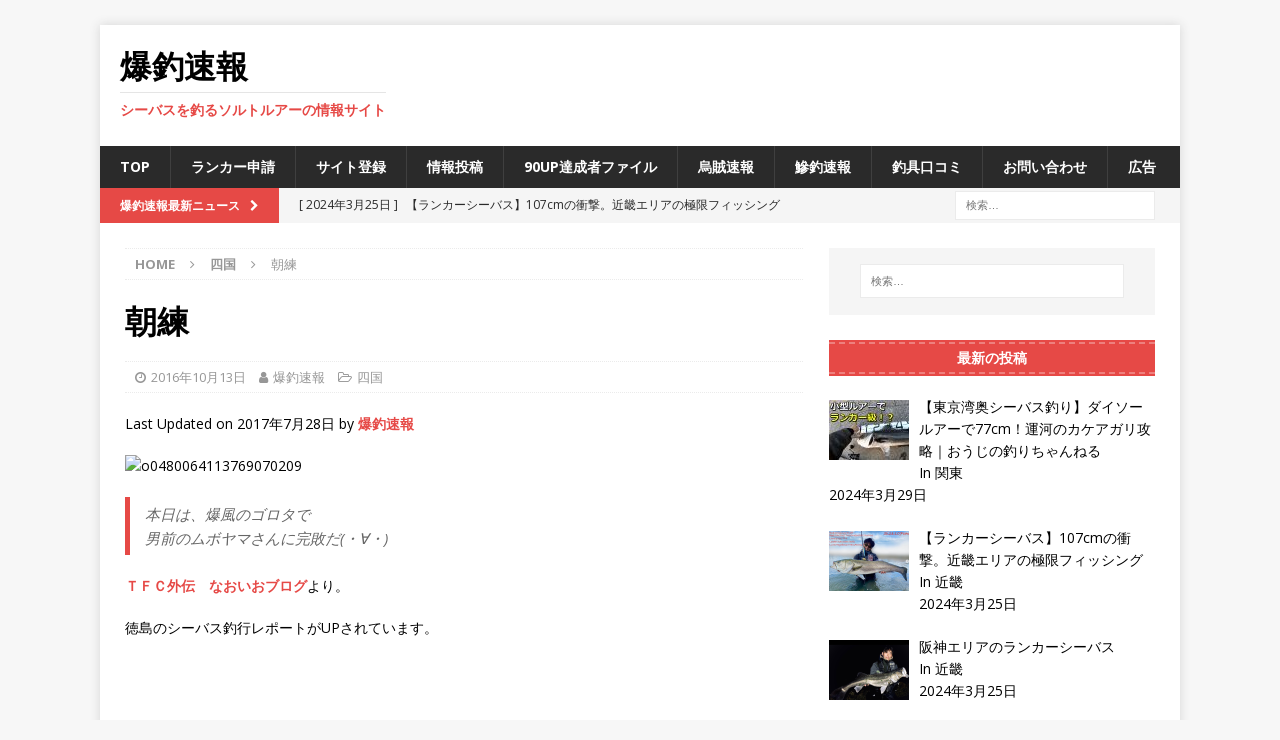

--- FILE ---
content_type: text/html; charset=UTF-8
request_url: https://www.bakusoku.com/1188
body_size: 22381
content:
<!DOCTYPE html>
<html class="no-js mh-one-sb" dir="ltr" lang="ja" prefix="og: https://ogp.me/ns#">
<head>
<meta charset="UTF-8">
<meta name="viewport" content="width=device-width, initial-scale=1.0">
<link rel="profile" href="http://gmpg.org/xfn/11" />
<link rel="pingback" href="https://www.bakusoku.com/xmlrpc.php" />
<title>朝練 - 爆釣速報</title>

		<!-- All in One SEO 4.5.9.1 - aioseo.com -->
		<meta name="description" content="本日は、爆風のゴロタで 男前のムボヤマさんに完敗だ(・∀・) ＴＦＣ外伝 なおいおブログより。 徳島のシーバス" />
		<meta name="robots" content="max-image-preview:large" />
		<link rel="canonical" href="https://www.bakusoku.com/1188" />
		<meta name="generator" content="All in One SEO (AIOSEO) 4.5.9.1" />
		<meta property="og:locale" content="ja_JP" />
		<meta property="og:site_name" content="爆釣速報 - シーバスを釣るソルトルアーの情報サイト" />
		<meta property="og:type" content="article" />
		<meta property="og:title" content="朝練 - 爆釣速報" />
		<meta property="og:description" content="本日は、爆風のゴロタで 男前のムボヤマさんに完敗だ(・∀・) ＴＦＣ外伝 なおいおブログより。 徳島のシーバス" />
		<meta property="og:url" content="https://www.bakusoku.com/1188" />
		<meta property="article:published_time" content="2016-10-13T07:36:43+00:00" />
		<meta property="article:modified_time" content="2017-07-28T07:43:56+00:00" />
		<meta name="twitter:card" content="summary_large_image" />
		<meta name="twitter:title" content="朝練 - 爆釣速報" />
		<meta name="twitter:description" content="本日は、爆風のゴロタで 男前のムボヤマさんに完敗だ(・∀・) ＴＦＣ外伝 なおいおブログより。 徳島のシーバス" />
		<script type="application/ld+json" class="aioseo-schema">
			{"@context":"https:\/\/schema.org","@graph":[{"@type":"BlogPosting","@id":"https:\/\/www.bakusoku.com\/1188#blogposting","name":"\u671d\u7df4 - \u7206\u91e3\u901f\u5831","headline":"\u671d\u7df4","author":{"@id":"https:\/\/www.bakusoku.com\/author\/nov#author"},"publisher":{"@id":"https:\/\/www.bakusoku.com\/#organization"},"image":{"@type":"ImageObject","url":"https:\/\/www.bakusoku.com\/wp-content\/uploads\/2016\/10\/o0480064113769070209-e1476344182129-326x245-1501227812.jpg","width":326,"height":245},"datePublished":"2016-10-13T16:36:43+09:00","dateModified":"2017-07-28T16:43:56+09:00","inLanguage":"ja","mainEntityOfPage":{"@id":"https:\/\/www.bakusoku.com\/1188#webpage"},"isPartOf":{"@id":"https:\/\/www.bakusoku.com\/1188#webpage"},"articleSection":"\u56db\u56fd, \u30b7\u30fc\u30d0\u30b9, \u5fb3\u5cf6, \u7206\u98a8\u30b4\u30ed\u30bf"},{"@type":"BreadcrumbList","@id":"https:\/\/www.bakusoku.com\/1188#breadcrumblist","itemListElement":[{"@type":"ListItem","@id":"https:\/\/www.bakusoku.com\/#listItem","position":1,"name":"\u5bb6"}]},{"@type":"Organization","@id":"https:\/\/www.bakusoku.com\/#organization","name":"\u7206\u91e3\u901f\u5831","url":"https:\/\/www.bakusoku.com\/"},{"@type":"Person","@id":"https:\/\/www.bakusoku.com\/author\/nov#author","url":"https:\/\/www.bakusoku.com\/author\/nov","name":"\u7206\u91e3\u901f\u5831","image":{"@type":"ImageObject","@id":"https:\/\/www.bakusoku.com\/1188#authorImage","url":"https:\/\/secure.gravatar.com\/avatar\/361847f608ec581e781f9c6888627969?s=96&d=mm&r=g","width":96,"height":96,"caption":"\u7206\u91e3\u901f\u5831"}},{"@type":"WebPage","@id":"https:\/\/www.bakusoku.com\/1188#webpage","url":"https:\/\/www.bakusoku.com\/1188","name":"\u671d\u7df4 - \u7206\u91e3\u901f\u5831","description":"\u672c\u65e5\u306f\u3001\u7206\u98a8\u306e\u30b4\u30ed\u30bf\u3067 \u7537\u524d\u306e\u30e0\u30dc\u30e4\u30de\u3055\u3093\u306b\u5b8c\u6557\u3060(\u30fb\u2200\u30fb) \uff34\uff26\uff23\u5916\u4f1d \u306a\u304a\u3044\u304a\u30d6\u30ed\u30b0\u3088\u308a\u3002 \u5fb3\u5cf6\u306e\u30b7\u30fc\u30d0\u30b9","inLanguage":"ja","isPartOf":{"@id":"https:\/\/www.bakusoku.com\/#website"},"breadcrumb":{"@id":"https:\/\/www.bakusoku.com\/1188#breadcrumblist"},"author":{"@id":"https:\/\/www.bakusoku.com\/author\/nov#author"},"creator":{"@id":"https:\/\/www.bakusoku.com\/author\/nov#author"},"image":{"@type":"ImageObject","url":"https:\/\/www.bakusoku.com\/wp-content\/uploads\/2016\/10\/o0480064113769070209-e1476344182129-326x245-1501227812.jpg","@id":"https:\/\/www.bakusoku.com\/1188\/#mainImage","width":326,"height":245},"primaryImageOfPage":{"@id":"https:\/\/www.bakusoku.com\/1188#mainImage"},"datePublished":"2016-10-13T16:36:43+09:00","dateModified":"2017-07-28T16:43:56+09:00"},{"@type":"WebSite","@id":"https:\/\/www.bakusoku.com\/#website","url":"https:\/\/www.bakusoku.com\/","name":"\u7206\u91e3\u901f\u5831","description":"\u30b7\u30fc\u30d0\u30b9\u3092\u91e3\u308b\u30bd\u30eb\u30c8\u30eb\u30a2\u30fc\u306e\u60c5\u5831\u30b5\u30a4\u30c8","inLanguage":"ja","publisher":{"@id":"https:\/\/www.bakusoku.com\/#organization"}}]}
		</script>
		<!-- All in One SEO -->

<link rel='dns-prefetch' href='//secure.gravatar.com' />
<link rel='dns-prefetch' href='//stats.wp.com' />
<link rel='dns-prefetch' href='//fonts.googleapis.com' />
<link rel='dns-prefetch' href='//v0.wordpress.com' />
<link rel="alternate" type="application/rss+xml" title="爆釣速報 &raquo; フィード" href="https://www.bakusoku.com/feed" />
<link rel="alternate" type="application/rss+xml" title="爆釣速報 &raquo; コメントフィード" href="https://www.bakusoku.com/comments/feed" />
<link rel="alternate" type="application/rss+xml" title="爆釣速報 &raquo; 朝練 のコメントのフィード" href="https://www.bakusoku.com/1188/feed" />
		<!-- This site uses the Google Analytics by MonsterInsights plugin v9.11.1 - Using Analytics tracking - https://www.monsterinsights.com/ -->
							<script src="//www.googletagmanager.com/gtag/js?id=G-4NNFFHEQ8Q"  data-cfasync="false" data-wpfc-render="false" type="text/javascript" async></script>
			<script data-cfasync="false" data-wpfc-render="false" type="text/javascript">
				var mi_version = '9.11.1';
				var mi_track_user = true;
				var mi_no_track_reason = '';
								var MonsterInsightsDefaultLocations = {"page_location":"https:\/\/www.bakusoku.com\/1188\/"};
								if ( typeof MonsterInsightsPrivacyGuardFilter === 'function' ) {
					var MonsterInsightsLocations = (typeof MonsterInsightsExcludeQuery === 'object') ? MonsterInsightsPrivacyGuardFilter( MonsterInsightsExcludeQuery ) : MonsterInsightsPrivacyGuardFilter( MonsterInsightsDefaultLocations );
				} else {
					var MonsterInsightsLocations = (typeof MonsterInsightsExcludeQuery === 'object') ? MonsterInsightsExcludeQuery : MonsterInsightsDefaultLocations;
				}

								var disableStrs = [
										'ga-disable-G-4NNFFHEQ8Q',
									];

				/* Function to detect opted out users */
				function __gtagTrackerIsOptedOut() {
					for (var index = 0; index < disableStrs.length; index++) {
						if (document.cookie.indexOf(disableStrs[index] + '=true') > -1) {
							return true;
						}
					}

					return false;
				}

				/* Disable tracking if the opt-out cookie exists. */
				if (__gtagTrackerIsOptedOut()) {
					for (var index = 0; index < disableStrs.length; index++) {
						window[disableStrs[index]] = true;
					}
				}

				/* Opt-out function */
				function __gtagTrackerOptout() {
					for (var index = 0; index < disableStrs.length; index++) {
						document.cookie = disableStrs[index] + '=true; expires=Thu, 31 Dec 2099 23:59:59 UTC; path=/';
						window[disableStrs[index]] = true;
					}
				}

				if ('undefined' === typeof gaOptout) {
					function gaOptout() {
						__gtagTrackerOptout();
					}
				}
								window.dataLayer = window.dataLayer || [];

				window.MonsterInsightsDualTracker = {
					helpers: {},
					trackers: {},
				};
				if (mi_track_user) {
					function __gtagDataLayer() {
						dataLayer.push(arguments);
					}

					function __gtagTracker(type, name, parameters) {
						if (!parameters) {
							parameters = {};
						}

						if (parameters.send_to) {
							__gtagDataLayer.apply(null, arguments);
							return;
						}

						if (type === 'event') {
														parameters.send_to = monsterinsights_frontend.v4_id;
							var hookName = name;
							if (typeof parameters['event_category'] !== 'undefined') {
								hookName = parameters['event_category'] + ':' + name;
							}

							if (typeof MonsterInsightsDualTracker.trackers[hookName] !== 'undefined') {
								MonsterInsightsDualTracker.trackers[hookName](parameters);
							} else {
								__gtagDataLayer('event', name, parameters);
							}
							
						} else {
							__gtagDataLayer.apply(null, arguments);
						}
					}

					__gtagTracker('js', new Date());
					__gtagTracker('set', {
						'developer_id.dZGIzZG': true,
											});
					if ( MonsterInsightsLocations.page_location ) {
						__gtagTracker('set', MonsterInsightsLocations);
					}
										__gtagTracker('config', 'G-4NNFFHEQ8Q', {"forceSSL":"true","link_attribution":"true"} );
										window.gtag = __gtagTracker;										(function () {
						/* https://developers.google.com/analytics/devguides/collection/analyticsjs/ */
						/* ga and __gaTracker compatibility shim. */
						var noopfn = function () {
							return null;
						};
						var newtracker = function () {
							return new Tracker();
						};
						var Tracker = function () {
							return null;
						};
						var p = Tracker.prototype;
						p.get = noopfn;
						p.set = noopfn;
						p.send = function () {
							var args = Array.prototype.slice.call(arguments);
							args.unshift('send');
							__gaTracker.apply(null, args);
						};
						var __gaTracker = function () {
							var len = arguments.length;
							if (len === 0) {
								return;
							}
							var f = arguments[len - 1];
							if (typeof f !== 'object' || f === null || typeof f.hitCallback !== 'function') {
								if ('send' === arguments[0]) {
									var hitConverted, hitObject = false, action;
									if ('event' === arguments[1]) {
										if ('undefined' !== typeof arguments[3]) {
											hitObject = {
												'eventAction': arguments[3],
												'eventCategory': arguments[2],
												'eventLabel': arguments[4],
												'value': arguments[5] ? arguments[5] : 1,
											}
										}
									}
									if ('pageview' === arguments[1]) {
										if ('undefined' !== typeof arguments[2]) {
											hitObject = {
												'eventAction': 'page_view',
												'page_path': arguments[2],
											}
										}
									}
									if (typeof arguments[2] === 'object') {
										hitObject = arguments[2];
									}
									if (typeof arguments[5] === 'object') {
										Object.assign(hitObject, arguments[5]);
									}
									if ('undefined' !== typeof arguments[1].hitType) {
										hitObject = arguments[1];
										if ('pageview' === hitObject.hitType) {
											hitObject.eventAction = 'page_view';
										}
									}
									if (hitObject) {
										action = 'timing' === arguments[1].hitType ? 'timing_complete' : hitObject.eventAction;
										hitConverted = mapArgs(hitObject);
										__gtagTracker('event', action, hitConverted);
									}
								}
								return;
							}

							function mapArgs(args) {
								var arg, hit = {};
								var gaMap = {
									'eventCategory': 'event_category',
									'eventAction': 'event_action',
									'eventLabel': 'event_label',
									'eventValue': 'event_value',
									'nonInteraction': 'non_interaction',
									'timingCategory': 'event_category',
									'timingVar': 'name',
									'timingValue': 'value',
									'timingLabel': 'event_label',
									'page': 'page_path',
									'location': 'page_location',
									'title': 'page_title',
									'referrer' : 'page_referrer',
								};
								for (arg in args) {
																		if (!(!args.hasOwnProperty(arg) || !gaMap.hasOwnProperty(arg))) {
										hit[gaMap[arg]] = args[arg];
									} else {
										hit[arg] = args[arg];
									}
								}
								return hit;
							}

							try {
								f.hitCallback();
							} catch (ex) {
							}
						};
						__gaTracker.create = newtracker;
						__gaTracker.getByName = newtracker;
						__gaTracker.getAll = function () {
							return [];
						};
						__gaTracker.remove = noopfn;
						__gaTracker.loaded = true;
						window['__gaTracker'] = __gaTracker;
					})();
									} else {
										console.log("");
					(function () {
						function __gtagTracker() {
							return null;
						}

						window['__gtagTracker'] = __gtagTracker;
						window['gtag'] = __gtagTracker;
					})();
									}
			</script>
							<!-- / Google Analytics by MonsterInsights -->
		<script type="text/javascript">
/* <![CDATA[ */
window._wpemojiSettings = {"baseUrl":"https:\/\/s.w.org\/images\/core\/emoji\/14.0.0\/72x72\/","ext":".png","svgUrl":"https:\/\/s.w.org\/images\/core\/emoji\/14.0.0\/svg\/","svgExt":".svg","source":{"concatemoji":"https:\/\/www.bakusoku.com\/wp-includes\/js\/wp-emoji-release.min.js?ver=6.4.7"}};
/*! This file is auto-generated */
!function(i,n){var o,s,e;function c(e){try{var t={supportTests:e,timestamp:(new Date).valueOf()};sessionStorage.setItem(o,JSON.stringify(t))}catch(e){}}function p(e,t,n){e.clearRect(0,0,e.canvas.width,e.canvas.height),e.fillText(t,0,0);var t=new Uint32Array(e.getImageData(0,0,e.canvas.width,e.canvas.height).data),r=(e.clearRect(0,0,e.canvas.width,e.canvas.height),e.fillText(n,0,0),new Uint32Array(e.getImageData(0,0,e.canvas.width,e.canvas.height).data));return t.every(function(e,t){return e===r[t]})}function u(e,t,n){switch(t){case"flag":return n(e,"\ud83c\udff3\ufe0f\u200d\u26a7\ufe0f","\ud83c\udff3\ufe0f\u200b\u26a7\ufe0f")?!1:!n(e,"\ud83c\uddfa\ud83c\uddf3","\ud83c\uddfa\u200b\ud83c\uddf3")&&!n(e,"\ud83c\udff4\udb40\udc67\udb40\udc62\udb40\udc65\udb40\udc6e\udb40\udc67\udb40\udc7f","\ud83c\udff4\u200b\udb40\udc67\u200b\udb40\udc62\u200b\udb40\udc65\u200b\udb40\udc6e\u200b\udb40\udc67\u200b\udb40\udc7f");case"emoji":return!n(e,"\ud83e\udef1\ud83c\udffb\u200d\ud83e\udef2\ud83c\udfff","\ud83e\udef1\ud83c\udffb\u200b\ud83e\udef2\ud83c\udfff")}return!1}function f(e,t,n){var r="undefined"!=typeof WorkerGlobalScope&&self instanceof WorkerGlobalScope?new OffscreenCanvas(300,150):i.createElement("canvas"),a=r.getContext("2d",{willReadFrequently:!0}),o=(a.textBaseline="top",a.font="600 32px Arial",{});return e.forEach(function(e){o[e]=t(a,e,n)}),o}function t(e){var t=i.createElement("script");t.src=e,t.defer=!0,i.head.appendChild(t)}"undefined"!=typeof Promise&&(o="wpEmojiSettingsSupports",s=["flag","emoji"],n.supports={everything:!0,everythingExceptFlag:!0},e=new Promise(function(e){i.addEventListener("DOMContentLoaded",e,{once:!0})}),new Promise(function(t){var n=function(){try{var e=JSON.parse(sessionStorage.getItem(o));if("object"==typeof e&&"number"==typeof e.timestamp&&(new Date).valueOf()<e.timestamp+604800&&"object"==typeof e.supportTests)return e.supportTests}catch(e){}return null}();if(!n){if("undefined"!=typeof Worker&&"undefined"!=typeof OffscreenCanvas&&"undefined"!=typeof URL&&URL.createObjectURL&&"undefined"!=typeof Blob)try{var e="postMessage("+f.toString()+"("+[JSON.stringify(s),u.toString(),p.toString()].join(",")+"));",r=new Blob([e],{type:"text/javascript"}),a=new Worker(URL.createObjectURL(r),{name:"wpTestEmojiSupports"});return void(a.onmessage=function(e){c(n=e.data),a.terminate(),t(n)})}catch(e){}c(n=f(s,u,p))}t(n)}).then(function(e){for(var t in e)n.supports[t]=e[t],n.supports.everything=n.supports.everything&&n.supports[t],"flag"!==t&&(n.supports.everythingExceptFlag=n.supports.everythingExceptFlag&&n.supports[t]);n.supports.everythingExceptFlag=n.supports.everythingExceptFlag&&!n.supports.flag,n.DOMReady=!1,n.readyCallback=function(){n.DOMReady=!0}}).then(function(){return e}).then(function(){var e;n.supports.everything||(n.readyCallback(),(e=n.source||{}).concatemoji?t(e.concatemoji):e.wpemoji&&e.twemoji&&(t(e.twemoji),t(e.wpemoji)))}))}((window,document),window._wpemojiSettings);
/* ]]> */
</script>
<style id='wp-emoji-styles-inline-css' type='text/css'>

	img.wp-smiley, img.emoji {
		display: inline !important;
		border: none !important;
		box-shadow: none !important;
		height: 1em !important;
		width: 1em !important;
		margin: 0 0.07em !important;
		vertical-align: -0.1em !important;
		background: none !important;
		padding: 0 !important;
	}
</style>
<link rel='stylesheet' id='wp-block-library-css' href='https://www.bakusoku.com/wp-includes/css/dist/block-library/style.min.css?ver=6.4.7' type='text/css' media='all' />
<style id='wp-block-library-inline-css' type='text/css'>
.has-text-align-justify{text-align:justify;}
</style>
<link rel='stylesheet' id='mediaelement-css' href='https://www.bakusoku.com/wp-includes/js/mediaelement/mediaelementplayer-legacy.min.css?ver=4.2.17' type='text/css' media='all' />
<link rel='stylesheet' id='wp-mediaelement-css' href='https://www.bakusoku.com/wp-includes/js/mediaelement/wp-mediaelement.min.css?ver=6.4.7' type='text/css' media='all' />
<style id='jetpack-sharing-buttons-style-inline-css' type='text/css'>
.jetpack-sharing-buttons__services-list{display:flex;flex-direction:row;flex-wrap:wrap;gap:0;list-style-type:none;margin:5px;padding:0}.jetpack-sharing-buttons__services-list.has-small-icon-size{font-size:12px}.jetpack-sharing-buttons__services-list.has-normal-icon-size{font-size:16px}.jetpack-sharing-buttons__services-list.has-large-icon-size{font-size:24px}.jetpack-sharing-buttons__services-list.has-huge-icon-size{font-size:36px}@media print{.jetpack-sharing-buttons__services-list{display:none!important}}.editor-styles-wrapper .wp-block-jetpack-sharing-buttons{gap:0;padding-inline-start:0}ul.jetpack-sharing-buttons__services-list.has-background{padding:1.25em 2.375em}
</style>
<style id='classic-theme-styles-inline-css' type='text/css'>
/*! This file is auto-generated */
.wp-block-button__link{color:#fff;background-color:#32373c;border-radius:9999px;box-shadow:none;text-decoration:none;padding:calc(.667em + 2px) calc(1.333em + 2px);font-size:1.125em}.wp-block-file__button{background:#32373c;color:#fff;text-decoration:none}
</style>
<style id='global-styles-inline-css' type='text/css'>
body{--wp--preset--color--black: #000000;--wp--preset--color--cyan-bluish-gray: #abb8c3;--wp--preset--color--white: #ffffff;--wp--preset--color--pale-pink: #f78da7;--wp--preset--color--vivid-red: #cf2e2e;--wp--preset--color--luminous-vivid-orange: #ff6900;--wp--preset--color--luminous-vivid-amber: #fcb900;--wp--preset--color--light-green-cyan: #7bdcb5;--wp--preset--color--vivid-green-cyan: #00d084;--wp--preset--color--pale-cyan-blue: #8ed1fc;--wp--preset--color--vivid-cyan-blue: #0693e3;--wp--preset--color--vivid-purple: #9b51e0;--wp--preset--gradient--vivid-cyan-blue-to-vivid-purple: linear-gradient(135deg,rgba(6,147,227,1) 0%,rgb(155,81,224) 100%);--wp--preset--gradient--light-green-cyan-to-vivid-green-cyan: linear-gradient(135deg,rgb(122,220,180) 0%,rgb(0,208,130) 100%);--wp--preset--gradient--luminous-vivid-amber-to-luminous-vivid-orange: linear-gradient(135deg,rgba(252,185,0,1) 0%,rgba(255,105,0,1) 100%);--wp--preset--gradient--luminous-vivid-orange-to-vivid-red: linear-gradient(135deg,rgba(255,105,0,1) 0%,rgb(207,46,46) 100%);--wp--preset--gradient--very-light-gray-to-cyan-bluish-gray: linear-gradient(135deg,rgb(238,238,238) 0%,rgb(169,184,195) 100%);--wp--preset--gradient--cool-to-warm-spectrum: linear-gradient(135deg,rgb(74,234,220) 0%,rgb(151,120,209) 20%,rgb(207,42,186) 40%,rgb(238,44,130) 60%,rgb(251,105,98) 80%,rgb(254,248,76) 100%);--wp--preset--gradient--blush-light-purple: linear-gradient(135deg,rgb(255,206,236) 0%,rgb(152,150,240) 100%);--wp--preset--gradient--blush-bordeaux: linear-gradient(135deg,rgb(254,205,165) 0%,rgb(254,45,45) 50%,rgb(107,0,62) 100%);--wp--preset--gradient--luminous-dusk: linear-gradient(135deg,rgb(255,203,112) 0%,rgb(199,81,192) 50%,rgb(65,88,208) 100%);--wp--preset--gradient--pale-ocean: linear-gradient(135deg,rgb(255,245,203) 0%,rgb(182,227,212) 50%,rgb(51,167,181) 100%);--wp--preset--gradient--electric-grass: linear-gradient(135deg,rgb(202,248,128) 0%,rgb(113,206,126) 100%);--wp--preset--gradient--midnight: linear-gradient(135deg,rgb(2,3,129) 0%,rgb(40,116,252) 100%);--wp--preset--font-size--small: 13px;--wp--preset--font-size--medium: 20px;--wp--preset--font-size--large: 36px;--wp--preset--font-size--x-large: 42px;--wp--preset--spacing--20: 0.44rem;--wp--preset--spacing--30: 0.67rem;--wp--preset--spacing--40: 1rem;--wp--preset--spacing--50: 1.5rem;--wp--preset--spacing--60: 2.25rem;--wp--preset--spacing--70: 3.38rem;--wp--preset--spacing--80: 5.06rem;--wp--preset--shadow--natural: 6px 6px 9px rgba(0, 0, 0, 0.2);--wp--preset--shadow--deep: 12px 12px 50px rgba(0, 0, 0, 0.4);--wp--preset--shadow--sharp: 6px 6px 0px rgba(0, 0, 0, 0.2);--wp--preset--shadow--outlined: 6px 6px 0px -3px rgba(255, 255, 255, 1), 6px 6px rgba(0, 0, 0, 1);--wp--preset--shadow--crisp: 6px 6px 0px rgba(0, 0, 0, 1);}:where(.is-layout-flex){gap: 0.5em;}:where(.is-layout-grid){gap: 0.5em;}body .is-layout-flow > .alignleft{float: left;margin-inline-start: 0;margin-inline-end: 2em;}body .is-layout-flow > .alignright{float: right;margin-inline-start: 2em;margin-inline-end: 0;}body .is-layout-flow > .aligncenter{margin-left: auto !important;margin-right: auto !important;}body .is-layout-constrained > .alignleft{float: left;margin-inline-start: 0;margin-inline-end: 2em;}body .is-layout-constrained > .alignright{float: right;margin-inline-start: 2em;margin-inline-end: 0;}body .is-layout-constrained > .aligncenter{margin-left: auto !important;margin-right: auto !important;}body .is-layout-constrained > :where(:not(.alignleft):not(.alignright):not(.alignfull)){max-width: var(--wp--style--global--content-size);margin-left: auto !important;margin-right: auto !important;}body .is-layout-constrained > .alignwide{max-width: var(--wp--style--global--wide-size);}body .is-layout-flex{display: flex;}body .is-layout-flex{flex-wrap: wrap;align-items: center;}body .is-layout-flex > *{margin: 0;}body .is-layout-grid{display: grid;}body .is-layout-grid > *{margin: 0;}:where(.wp-block-columns.is-layout-flex){gap: 2em;}:where(.wp-block-columns.is-layout-grid){gap: 2em;}:where(.wp-block-post-template.is-layout-flex){gap: 1.25em;}:where(.wp-block-post-template.is-layout-grid){gap: 1.25em;}.has-black-color{color: var(--wp--preset--color--black) !important;}.has-cyan-bluish-gray-color{color: var(--wp--preset--color--cyan-bluish-gray) !important;}.has-white-color{color: var(--wp--preset--color--white) !important;}.has-pale-pink-color{color: var(--wp--preset--color--pale-pink) !important;}.has-vivid-red-color{color: var(--wp--preset--color--vivid-red) !important;}.has-luminous-vivid-orange-color{color: var(--wp--preset--color--luminous-vivid-orange) !important;}.has-luminous-vivid-amber-color{color: var(--wp--preset--color--luminous-vivid-amber) !important;}.has-light-green-cyan-color{color: var(--wp--preset--color--light-green-cyan) !important;}.has-vivid-green-cyan-color{color: var(--wp--preset--color--vivid-green-cyan) !important;}.has-pale-cyan-blue-color{color: var(--wp--preset--color--pale-cyan-blue) !important;}.has-vivid-cyan-blue-color{color: var(--wp--preset--color--vivid-cyan-blue) !important;}.has-vivid-purple-color{color: var(--wp--preset--color--vivid-purple) !important;}.has-black-background-color{background-color: var(--wp--preset--color--black) !important;}.has-cyan-bluish-gray-background-color{background-color: var(--wp--preset--color--cyan-bluish-gray) !important;}.has-white-background-color{background-color: var(--wp--preset--color--white) !important;}.has-pale-pink-background-color{background-color: var(--wp--preset--color--pale-pink) !important;}.has-vivid-red-background-color{background-color: var(--wp--preset--color--vivid-red) !important;}.has-luminous-vivid-orange-background-color{background-color: var(--wp--preset--color--luminous-vivid-orange) !important;}.has-luminous-vivid-amber-background-color{background-color: var(--wp--preset--color--luminous-vivid-amber) !important;}.has-light-green-cyan-background-color{background-color: var(--wp--preset--color--light-green-cyan) !important;}.has-vivid-green-cyan-background-color{background-color: var(--wp--preset--color--vivid-green-cyan) !important;}.has-pale-cyan-blue-background-color{background-color: var(--wp--preset--color--pale-cyan-blue) !important;}.has-vivid-cyan-blue-background-color{background-color: var(--wp--preset--color--vivid-cyan-blue) !important;}.has-vivid-purple-background-color{background-color: var(--wp--preset--color--vivid-purple) !important;}.has-black-border-color{border-color: var(--wp--preset--color--black) !important;}.has-cyan-bluish-gray-border-color{border-color: var(--wp--preset--color--cyan-bluish-gray) !important;}.has-white-border-color{border-color: var(--wp--preset--color--white) !important;}.has-pale-pink-border-color{border-color: var(--wp--preset--color--pale-pink) !important;}.has-vivid-red-border-color{border-color: var(--wp--preset--color--vivid-red) !important;}.has-luminous-vivid-orange-border-color{border-color: var(--wp--preset--color--luminous-vivid-orange) !important;}.has-luminous-vivid-amber-border-color{border-color: var(--wp--preset--color--luminous-vivid-amber) !important;}.has-light-green-cyan-border-color{border-color: var(--wp--preset--color--light-green-cyan) !important;}.has-vivid-green-cyan-border-color{border-color: var(--wp--preset--color--vivid-green-cyan) !important;}.has-pale-cyan-blue-border-color{border-color: var(--wp--preset--color--pale-cyan-blue) !important;}.has-vivid-cyan-blue-border-color{border-color: var(--wp--preset--color--vivid-cyan-blue) !important;}.has-vivid-purple-border-color{border-color: var(--wp--preset--color--vivid-purple) !important;}.has-vivid-cyan-blue-to-vivid-purple-gradient-background{background: var(--wp--preset--gradient--vivid-cyan-blue-to-vivid-purple) !important;}.has-light-green-cyan-to-vivid-green-cyan-gradient-background{background: var(--wp--preset--gradient--light-green-cyan-to-vivid-green-cyan) !important;}.has-luminous-vivid-amber-to-luminous-vivid-orange-gradient-background{background: var(--wp--preset--gradient--luminous-vivid-amber-to-luminous-vivid-orange) !important;}.has-luminous-vivid-orange-to-vivid-red-gradient-background{background: var(--wp--preset--gradient--luminous-vivid-orange-to-vivid-red) !important;}.has-very-light-gray-to-cyan-bluish-gray-gradient-background{background: var(--wp--preset--gradient--very-light-gray-to-cyan-bluish-gray) !important;}.has-cool-to-warm-spectrum-gradient-background{background: var(--wp--preset--gradient--cool-to-warm-spectrum) !important;}.has-blush-light-purple-gradient-background{background: var(--wp--preset--gradient--blush-light-purple) !important;}.has-blush-bordeaux-gradient-background{background: var(--wp--preset--gradient--blush-bordeaux) !important;}.has-luminous-dusk-gradient-background{background: var(--wp--preset--gradient--luminous-dusk) !important;}.has-pale-ocean-gradient-background{background: var(--wp--preset--gradient--pale-ocean) !important;}.has-electric-grass-gradient-background{background: var(--wp--preset--gradient--electric-grass) !important;}.has-midnight-gradient-background{background: var(--wp--preset--gradient--midnight) !important;}.has-small-font-size{font-size: var(--wp--preset--font-size--small) !important;}.has-medium-font-size{font-size: var(--wp--preset--font-size--medium) !important;}.has-large-font-size{font-size: var(--wp--preset--font-size--large) !important;}.has-x-large-font-size{font-size: var(--wp--preset--font-size--x-large) !important;}
.wp-block-navigation a:where(:not(.wp-element-button)){color: inherit;}
:where(.wp-block-post-template.is-layout-flex){gap: 1.25em;}:where(.wp-block-post-template.is-layout-grid){gap: 1.25em;}
:where(.wp-block-columns.is-layout-flex){gap: 2em;}:where(.wp-block-columns.is-layout-grid){gap: 2em;}
.wp-block-pullquote{font-size: 1.5em;line-height: 1.6;}
</style>
<link rel='stylesheet' id='contact-form-7-css' href='https://www.bakusoku.com/wp-content/plugins/contact-form-7/includes/css/styles.css?ver=5.9.3' type='text/css' media='all' />
<link rel='stylesheet' id='ditty-news-ticker-font-css' href='https://www.bakusoku.com/wp-content/plugins/ditty-news-ticker/legacy/inc/static/libs/fontastic/styles.css?ver=3.1.31' type='text/css' media='all' />
<link rel='stylesheet' id='ditty-news-ticker-css' href='https://www.bakusoku.com/wp-content/plugins/ditty-news-ticker/legacy/inc/static/css/style.css?ver=3.1.31' type='text/css' media='all' />
<link rel='stylesheet' id='ditty-displays-css' href='https://www.bakusoku.com/wp-content/plugins/ditty-news-ticker/build/dittyDisplays.css?ver=3.1.31' type='text/css' media='all' />
<link rel='stylesheet' id='ditty-fontawesome-css' href='https://www.bakusoku.com/wp-content/plugins/ditty-news-ticker/includes/libs/fontawesome-6.4.0/css/all.css?ver=6.4.0' type='text/css' media='' />
<link rel='stylesheet' id='wordpress-popular-posts-css-css' href='https://www.bakusoku.com/wp-content/plugins/wordpress-popular-posts/assets/css/wpp.css?ver=6.4.2' type='text/css' media='all' />
<link rel='stylesheet' id='mh-magazine-css' href='https://www.bakusoku.com/wp-content/themes/mh-magazine/style.css?ver=3.9.1' type='text/css' media='all' />
<link rel='stylesheet' id='mh-font-awesome-css' href='https://www.bakusoku.com/wp-content/themes/mh-magazine/includes/font-awesome.min.css' type='text/css' media='all' />
<link rel='stylesheet' id='mh-google-fonts-css' href='https://fonts.googleapis.com/css?family=Open+Sans:300,400,400italic,600,700' type='text/css' media='all' />
<link rel='stylesheet' id='recent-posts-widget-with-thumbnails-public-style-css' href='https://www.bakusoku.com/wp-content/plugins/recent-posts-widget-with-thumbnails/public.css?ver=7.1.1' type='text/css' media='all' />
<link rel='stylesheet' id='tablepress-default-css' href='https://www.bakusoku.com/wp-content/plugins/tablepress/css/build/default.css?ver=2.2.5' type='text/css' media='all' />
<link rel='stylesheet' id='yarpp-thumbnails-css' href='https://www.bakusoku.com/wp-content/plugins/yet-another-related-posts-plugin/style/styles_thumbnails.css?ver=5.30.10' type='text/css' media='all' />
<style id='yarpp-thumbnails-inline-css' type='text/css'>
.yarpp-thumbnails-horizontal .yarpp-thumbnail {width: 130px;height: 140px;margin: 5px;margin-left: 0px;}.yarpp-thumbnail > img, .yarpp-thumbnail-default {width: 120px;height: 90px;margin: 5px;}.yarpp-thumbnails-horizontal .yarpp-thumbnail-title {margin: 7px;margin-top: 0px;width: 120px;}.yarpp-thumbnail-default > img {min-height: 90px;min-width: 120px;}
</style>
<link rel='stylesheet' id='jetpack_css-css' href='https://www.bakusoku.com/wp-content/plugins/jetpack/css/jetpack.css?ver=13.2.3' type='text/css' media='all' />
<script type="text/javascript" src="https://www.bakusoku.com/wp-content/plugins/google-analytics-for-wordpress/assets/js/frontend-gtag.min.js?ver=9.11.1" id="monsterinsights-frontend-script-js" async="async" data-wp-strategy="async"></script>
<script data-cfasync="false" data-wpfc-render="false" type="text/javascript" id='monsterinsights-frontend-script-js-extra'>/* <![CDATA[ */
var monsterinsights_frontend = {"js_events_tracking":"true","download_extensions":"doc,pdf,ppt,zip,xls,docx,pptx,xlsx","inbound_paths":"[{\"path\":\"\\\/go\\\/\",\"label\":\"affiliate\"},{\"path\":\"\\\/recommend\\\/\",\"label\":\"affiliate\"}]","home_url":"https:\/\/www.bakusoku.com","hash_tracking":"false","v4_id":"G-4NNFFHEQ8Q"};/* ]]> */
</script>
<script type="text/javascript" src="https://www.bakusoku.com/wp-includes/js/jquery/jquery.min.js?ver=3.7.1" id="jquery-core-js"></script>
<script type="text/javascript" src="https://www.bakusoku.com/wp-includes/js/jquery/jquery-migrate.min.js?ver=3.4.1" id="jquery-migrate-js"></script>
<script type="text/javascript" id="jquery-js-after">
/* <![CDATA[ */
jQuery(document).ready(function() {
	jQuery(".7cc59dde3ea1eb6900fd649b0df1af16").click(function() {
		jQuery.post(
			"https://www.bakusoku.com/wp-admin/admin-ajax.php", {
				"action": "quick_adsense_onpost_ad_click",
				"quick_adsense_onpost_ad_index": jQuery(this).attr("data-index"),
				"quick_adsense_nonce": "7084859358",
			}, function(response) { }
		);
	});
});
/* ]]> */
</script>
<script type="application/json" id="wpp-json">

{"sampling_active":0,"sampling_rate":100,"ajax_url":"https:\/\/www.bakusoku.com\/wp-json\/wordpress-popular-posts\/v1\/popular-posts","api_url":"https:\/\/www.bakusoku.com\/wp-json\/wordpress-popular-posts","ID":1188,"token":"7ddaae4ba2","lang":0,"debug":0}

</script>
<script type="text/javascript" src="https://www.bakusoku.com/wp-content/plugins/wordpress-popular-posts/assets/js/wpp.min.js?ver=6.4.2" id="wpp-js-js"></script>
<script type="text/javascript" src="https://www.bakusoku.com/wp-content/themes/mh-magazine/js/scripts.js?ver=3.9.1" id="mh-scripts-js"></script>
<link rel="https://api.w.org/" href="https://www.bakusoku.com/wp-json/" /><link rel="alternate" type="application/json" href="https://www.bakusoku.com/wp-json/wp/v2/posts/1188" /><link rel="EditURI" type="application/rsd+xml" title="RSD" href="https://www.bakusoku.com/xmlrpc.php?rsd" />
<meta name="generator" content="WordPress 6.4.7" />
<link rel='shortlink' href='https://wp.me/p8XFij-ja' />
<link rel="alternate" type="application/json+oembed" href="https://www.bakusoku.com/wp-json/oembed/1.0/embed?url=https%3A%2F%2Fwww.bakusoku.com%2F1188" />
<link rel="alternate" type="text/xml+oembed" href="https://www.bakusoku.com/wp-json/oembed/1.0/embed?url=https%3A%2F%2Fwww.bakusoku.com%2F1188&#038;format=xml" />
<!-- This site is powered by Tweet, Like, Plusone and Share Plugin - http://techxt.com/tweet-like-google-1-and-share-plugin-wordpress/ -->
		<meta property="og:type" content="article" />
		<meta property="og:title" content="朝練" />
		<meta property="og:url" content="https://www.bakusoku.com/1188" />
		<meta property="og:site_name" content="爆釣速報" />
		<meta property="og:description" content="朝練" />
		<!--[if lt IE 9]>
	  <script src="//html5shim.googlecode.com/svn/trunk/html5.js"></script>
	<![endif]-->
					<meta property="og:image" content="https://www.bakusoku.com/wp-content/uploads/2016/10/o0480064113769070209-e1476344182129-326x245-1501227812.jpg" />
			<style type="text/css">div.socialicons{float:left;display:block;margin-right: 10px;line-height: 1;padding-bottom:10px;}div.socialiconsv{line-height: 1;}div.socialiconsv p{line-height: 1;display:none;}div.socialicons p{margin-bottom: 0px !important;margin-top: 0px !important;padding-bottom: 0px !important;padding-top: 0px !important;}div.social4iv{background: none repeat scroll 0 0 #FFFFFF;border: 1px solid #aaa;border-radius: 3px 3px 3px 3px;box-shadow: 3px 3px 3px #DDDDDD;padding: 3px;position: fixed;text-align: center;top: 55px;width: 76px;display:none;}div.socialiconsv{padding-bottom: 5px;}</style>
<script type="text/javascript" src="https://platform.twitter.com/widgets.js"></script><script async defer crossorigin="anonymous" src="//connect.facebook.net/ja_JP/sdk.js#xfbml=1&version=v4.0"></script><script type="text/javascript" src="https://apis.google.com/js/plusone.js"></script><script type="text/javascript" src="https://platform.linkedin.com/in.js"></script>	<style>img#wpstats{display:none}</style>
		            <style id="wpp-loading-animation-styles">@-webkit-keyframes bgslide{from{background-position-x:0}to{background-position-x:-200%}}@keyframes bgslide{from{background-position-x:0}to{background-position-x:-200%}}.wpp-widget-placeholder,.wpp-widget-block-placeholder,.wpp-shortcode-placeholder{margin:0 auto;width:60px;height:3px;background:#dd3737;background:linear-gradient(90deg,#dd3737 0%,#571313 10%,#dd3737 100%);background-size:200% auto;border-radius:3px;-webkit-animation:bgslide 1s infinite linear;animation:bgslide 1s infinite linear}</style>
            <style type="text/css">.mh-custom-posts-xl-title { white-space: nowrap; text-overflow: ellipsis; overflow: hidden; }</style>
<!--[if lt IE 9]>
<script src="https://www.bakusoku.com/wp-content/themes/mh-magazine/js/css3-mediaqueries.js"></script>
<![endif]-->
<style type="text/css" id="custom-background-css">
body.custom-background { background-image: url("https://www.bakusoku.sakura.ne.jp/seabass/wp-content/uploads/2017/03/img185.gif"); background-position: left top; background-size: cover; background-repeat: no-repeat; background-attachment: fixed; }
</style>
	<link rel="icon" href="https://www.bakusoku.com/wp-content/uploads/2017/01/cropped-baku-32x32.jpg" sizes="32x32" />
<link rel="icon" href="https://www.bakusoku.com/wp-content/uploads/2017/01/cropped-baku-192x192.jpg" sizes="192x192" />
<link rel="apple-touch-icon" href="https://www.bakusoku.com/wp-content/uploads/2017/01/cropped-baku-180x180.jpg" />
<meta name="msapplication-TileImage" content="https://www.bakusoku.com/wp-content/uploads/2017/01/cropped-baku-270x270.jpg" />
<style id="sccss">.cstmreba {
	width: 98%;
	height:auto;
	margin:36px 0;
	font-family:'Lucida Grande','Hiragino Kaku Gothic ProN',Helvetica, Meiryo, sans-serif;
	line-height: 1.5;
	word-wrap: break-word;
	box-sizing: border-box;
	display: block;
}
.cstmreba a {
	transition: 0.8s ;
	color:#285EFF; /* テキストリンクカラー */
}
.cstmreba a:hover {
	color:#FFCA28; /* テキストリンクカラー(マウスオーバー時) */
}
.booklink-box, .kaerebalink-box, .tomarebalink-box {
	width: 100%;
	background-color: #fff;  /* 全体の背景カラー */
	overflow: hidden;
	border-radius: 0px;
	box-sizing: border-box;
	padding: 12px 8px;
}
/* サムネイル画像ボックス */
.booklink-image,
.kaerebalink-image,
.tomarebalink-image {
	width:150px;
	float:left;
	margin:0 14px 0 0;
	text-align: center;
}
.booklink-image a,
.kaerebalink-image a,
.tomarebalink-image a {
	width:100%;
	display:block;
}
.booklink-image a:hover,
.kaerebalink-image a:hover,
.tomarebalink-image a:hover {
	transform: scale(1.1);

}
/* サムネイル画像 */
.booklink-image a img, .kaerebalink-image a img, .tomarebalink-image a img {
	margin:0 ;
	padding: 0;
	text-align:center;
}
.booklink-info, .kaerebalink-info, .tomarebalink-info {
	overflow:hidden;
	line-height:170%;
	color: #333;
}
/* infoボックス内リンク下線非表示 */
.booklink-info a,
.kaerebalink-info a,
.tomarebalink-info a {
	text-decoration: none;	
}
/* 作品・商品・ホテル名 リンク */
.booklink-name>a,
.kaerebalink-name>a,
.tomarebalink-name>a {
	border-bottom: 1px dotted ;
	font-size:16px;
}
/* powered by */
.booklink-powered-date,
.kaerebalink-powered-date,
.tomarebalink-powered-date {
	font-size:10px;
	line-height:150%;
}
.booklink-powered-date a,
.kaerebalink-powered-date a,
.tomarebalink-powered-date a {
	border-bottom: 1px dotted ;
	color: #333;
}
.booklink-powered-date a:hover,
.kaerebalink-powered-date a:hover,
.tomarebalink-powered-date a:hover {
	color:#333;
}
/* 著者・住所 */
.booklink-detail, .kaerebalink-detail, .tomarebalink-address {
	font-size:12px;
}
.kaerebalink-link1 img, .booklink-link2 img, .tomarebalink-link1 img {
	display:none !important;
}
.kaerebalink-link1, .booklink-link2, .tomarebalink-link1 {
	display: inline-block;
	width: 100%;
	margin-top: 5px;
}
.booklink-link2>div, 
.kaerebalink-link1>div, 
.tomarebalink-link1>div {
	float:left;
	width:31%;
	min-width:125px;
	margin:0.5% 1%;
}
/***** ボタンデザインここから ******/
.booklink-link2 a, 
.kaerebalink-link1 a,
.tomarebalink-link1 a {
	width: 100%;
	display: inline-block;
	text-align: center;
	box-sizing: border-box;
	font-size: 13px;
	font-weight: bold;
	line-height: 180%;
	padding:3% 1%;
	margin: 1px 0;
	border-radius: 4px;
	box-shadow: 0 2px 0 #ccc;
	background: -moz-linear-gradient(top,#fafafa,#EEE);
	background: -webkit-gradient(linear, left top, left bottom, from(#fafafa), to(#eee));
}
.booklink-link2 a:hover,
.kaerebalink-link1 a:hover,
.tomarebalink-link1 a:hover {
	text-decoration: underline;
	transform: scale(1.1);
}
/* トマレバ */
.tomarebalink-link1 .shoplinkrakuten a { color: #76ae25; }/* 楽天トラベル */
.tomarebalink-link1 .shoplinkjalan a { color: #ff7a15; }/* じゃらん */
.tomarebalink-link1 .shoplinkjtb a { color: #c81528; }/* JTB */
.tomarebalink-link1 .shoplinkknt a { color: #0b499d; }/* KNT */
.tomarebalink-link1 .shoplinkikyu a { color: #bf9500; }/* 一休 */
.tomarebalink-link1 .shoplinkrurubu a { color: #000066; }/* るるぶ */
.tomarebalink-link1 .shoplinkyahoo a { color: #ff0033; }/* Yahoo!トラベル */
/* カエレバ */
.kaerebalink-link1 .shoplinkyahoo a {color:#ff0033;} /* Yahoo!ショッピング */
.kaerebalink-link1 .shoplinkbellemaison a { color:#84be24 ; }	/* ベルメゾン */
.kaerebalink-link1 .shoplinkcecile a { color:#8d124b; } /* セシール */ 
.kaerebalink-link1 .shoplinkkakakucom a {color:#314995;} /* 価格コム */
/* ヨメレバ */
.booklink-link2 .shoplinkkindle a { color:#007dcd;} /* Kindle */
.booklink-link2 .shoplinkrakukobo a{ color:#d50000; } /* 楽天kobo */
.booklink-link2  .shoplinkbk1 a { color:#0085cd; } /* honto */
.booklink-link2 .shoplinkehon a { color:#2a2c6d; } /* ehon */
.booklink-link2 .shoplinkkino a { color:#003e92; } /* 紀伊國屋書店 */
.booklink-link2 .shoplinktoshokan a { color:#333333; } /* 図書館 */
/* カエレバ・ヨメレバ共通 */
.kaerebalink-link1 .shoplinkamazon a, 
.booklink-link2 .shoplinkamazon a { color:#FF9901; } /* Amazon */
.kaerebalink-link1 .shoplinkrakuten a , 
.booklink-link2 .shoplinkrakuten a { color: #c20004; } /* 楽天 */
.kaerebalink-link1 .shoplinkseven a, 
.booklink-link2 .shoplinkseven a { color:#225496;} /* 7net */
/***** ボタンデザインここまで ******/
.booklink-footer {
	clear:both;
}
/***  解像度480px以下のスタイル ***/
@media screen and (max-width:480px){
.booklink-image,
.kaerebalink-image,
.tomarebalink-image {
	width:100%;
	float:none;
}
.booklink-link2>div, 
.kaerebalink-link1>div, 
.tomarebalink-link1>div {
	width: 49%;
	margin: 0.5%;
}
.booklink-info,
.kaerebalink-info,
.tomarebalink-info {
	text-align:center;
	padding-bottom: 1px;
}
}

span.entry-meta-comments {
    display: none;
}</style><style id="wpforms-css-vars-root">
				:root {
					--wpforms-field-border-radius: 3px;
--wpforms-field-background-color: #ffffff;
--wpforms-field-border-color: rgba( 0, 0, 0, 0.25 );
--wpforms-field-text-color: rgba( 0, 0, 0, 0.7 );
--wpforms-label-color: rgba( 0, 0, 0, 0.85 );
--wpforms-label-sublabel-color: rgba( 0, 0, 0, 0.55 );
--wpforms-label-error-color: #d63637;
--wpforms-button-border-radius: 3px;
--wpforms-button-background-color: #066aab;
--wpforms-button-text-color: #ffffff;
--wpforms-page-break-color: #066aab;
--wpforms-field-size-input-height: 43px;
--wpforms-field-size-input-spacing: 15px;
--wpforms-field-size-font-size: 16px;
--wpforms-field-size-line-height: 19px;
--wpforms-field-size-padding-h: 14px;
--wpforms-field-size-checkbox-size: 16px;
--wpforms-field-size-sublabel-spacing: 5px;
--wpforms-field-size-icon-size: 1;
--wpforms-label-size-font-size: 16px;
--wpforms-label-size-line-height: 19px;
--wpforms-label-size-sublabel-font-size: 14px;
--wpforms-label-size-sublabel-line-height: 17px;
--wpforms-button-size-font-size: 17px;
--wpforms-button-size-height: 41px;
--wpforms-button-size-padding-h: 15px;
--wpforms-button-size-margin-top: 10px;

				}
			</style></head>
<body id="mh-mobile" class="post-template-default single single-post postid-1188 single-format-standard custom-background mh-boxed-layout mh-right-sb mh-loop-layout1 mh-widget-layout6" itemscope="itemscope" itemtype="https://schema.org/WebPage">
<div class="mh-container mh-container-outer">
<div class="mh-header-nav-mobile clearfix"></div>
<header class="mh-header" itemscope="itemscope" itemtype="https://schema.org/WPHeader">
	<div class="mh-container mh-container-inner clearfix">
		<div class="mh-custom-header clearfix">
<div class="mh-header-columns mh-row clearfix">
<div class="mh-col-1-1 mh-site-identity">
<div class="mh-site-logo" role="banner" itemscope="itemscope" itemtype="https://schema.org/Brand">
<div class="mh-header-text">
<a class="mh-header-text-link" href="https://www.bakusoku.com/" title="爆釣速報" rel="home">
<h2 class="mh-header-title">爆釣速報</h2>
<h3 class="mh-header-tagline">シーバスを釣るソルトルアーの情報サイト</h3>
</a>
</div>
</div>
</div>
</div>
</div>
	</div>
	<div class="mh-main-nav-wrap">
		<nav class="mh-navigation mh-main-nav mh-container mh-container-inner clearfix" itemscope="itemscope" itemtype="https://schema.org/SiteNavigationElement">
			<div class="menu-%e7%88%86%e9%87%a3%e9%80%9f%e5%a0%b1-information-container"><ul id="menu-%e7%88%86%e9%87%a3%e9%80%9f%e5%a0%b1-information" class="menu"><li id="menu-item-41" class="menu-item menu-item-type-post_type menu-item-object-page menu-item-home menu-item-41"><a href="https://www.bakusoku.com/">TOP</a></li>
<li id="menu-item-2446" class="menu-item menu-item-type-post_type menu-item-object-page menu-item-2446"><a href="https://www.bakusoku.com/runker">ランカー申請</a></li>
<li id="menu-item-338" class="menu-item menu-item-type-post_type menu-item-object-page menu-item-338"><a href="https://www.bakusoku.com/touroku">サイト登録</a></li>
<li id="menu-item-43" class="menu-item menu-item-type-post_type menu-item-object-page menu-item-43"><a href="https://www.bakusoku.com/jouhou">情報投稿</a></li>
<li id="menu-item-93" class="menu-item menu-item-type-custom menu-item-object-custom menu-item-93"><a href="https://www.bakusoku.com/90over/">90UP達成者ファイル</a></li>
<li id="menu-item-350" class="menu-item menu-item-type-custom menu-item-object-custom menu-item-350"><a href="https://www.bakusoku.com/eging/">烏賊速報</a></li>
<li id="menu-item-352" class="menu-item menu-item-type-custom menu-item-object-custom menu-item-352"><a href="https://www.bakusoku.com/ajing/">鰺釣速報</a></li>
<li id="menu-item-14039" class="menu-item menu-item-type-custom menu-item-object-custom menu-item-14039"><a href="https://www.bakusoku.com/tackle/">釣具口コミ</a></li>
<li id="menu-item-536" class="menu-item menu-item-type-post_type menu-item-object-page menu-item-536"><a href="https://www.bakusoku.com/otoiawase">お問い合わせ</a></li>
<li id="menu-item-3556" class="menu-item menu-item-type-post_type menu-item-object-page menu-item-3556"><a href="https://www.bakusoku.com/ad">広告</a></li>
</ul></div>		</nav>
	</div>
	</header>
	<div class="mh-subheader">
		<div class="mh-container mh-container-inner mh-row clearfix">
							<div class="mh-header-bar-content mh-header-bar-bottom-left mh-col-2-3 clearfix">
											<div class="mh-header-ticker mh-header-ticker-bottom">
							<div class="mh-ticker-bottom">
			<div class="mh-ticker-title mh-ticker-title-bottom">
			爆釣速報最新ニュース<i class="fa fa-chevron-right"></i>		</div>
		<div class="mh-ticker-content mh-ticker-content-bottom">
		<ul id="mh-ticker-loop-bottom">				<li class="mh-ticker-item mh-ticker-item-bottom">
					<a href="https://www.bakusoku.com/21478" title="【東京湾奥シーバス釣り】ダイソールアーで77cm！運河のカケアガリ攻略｜おうじの釣りちゃんねる">
						<span class="mh-ticker-item-date mh-ticker-item-date-bottom">
                        	[ 2024年3月29日 ]                        </span>
						<span class="mh-ticker-item-title mh-ticker-item-title-bottom">
							【東京湾奥シーバス釣り】ダイソールアーで77cm！運河のカケアガリ攻略｜おうじの釣りちゃんねる						</span>
													<span class="mh-ticker-item-cat mh-ticker-item-cat-bottom">
								<i class="fa fa-caret-right"></i>
																関東							</span>
											</a>
				</li>				<li class="mh-ticker-item mh-ticker-item-bottom">
					<a href="https://www.bakusoku.com/21475" title="【ランカーシーバス】107cmの衝撃。近畿エリアの極限フィッシング">
						<span class="mh-ticker-item-date mh-ticker-item-date-bottom">
                        	[ 2024年3月25日 ]                        </span>
						<span class="mh-ticker-item-title mh-ticker-item-title-bottom">
							【ランカーシーバス】107cmの衝撃。近畿エリアの極限フィッシング						</span>
													<span class="mh-ticker-item-cat mh-ticker-item-cat-bottom">
								<i class="fa fa-caret-right"></i>
																近畿							</span>
											</a>
				</li>				<li class="mh-ticker-item mh-ticker-item-bottom">
					<a href="https://www.bakusoku.com/21471" title="阪神エリアのランカーシーバス">
						<span class="mh-ticker-item-date mh-ticker-item-date-bottom">
                        	[ 2024年3月25日 ]                        </span>
						<span class="mh-ticker-item-title mh-ticker-item-title-bottom">
							阪神エリアのランカーシーバス						</span>
													<span class="mh-ticker-item-cat mh-ticker-item-cat-bottom">
								<i class="fa fa-caret-right"></i>
																近畿							</span>
											</a>
				</li>				<li class="mh-ticker-item mh-ticker-item-bottom">
					<a href="https://www.bakusoku.com/21466" title="【STANLEY（スタンレー）工具箱レビュー】9.4 Lの大容量がアウトドア・工具どちらでも頼れる理由">
						<span class="mh-ticker-item-date mh-ticker-item-date-bottom">
                        	[ 2024年3月25日 ]                        </span>
						<span class="mh-ticker-item-title mh-ticker-item-title-bottom">
							【STANLEY（スタンレー）工具箱レビュー】9.4 Lの大容量がアウトドア・工具どちらでも頼れる理由						</span>
													<span class="mh-ticker-item-cat mh-ticker-item-cat-bottom">
								<i class="fa fa-caret-right"></i>
																お買い得商品							</span>
											</a>
				</li>				<li class="mh-ticker-item mh-ticker-item-bottom">
					<a href="https://www.bakusoku.com/21462" title="東京湾奥のランカーシーバス">
						<span class="mh-ticker-item-date mh-ticker-item-date-bottom">
                        	[ 2024年3月24日 ]                        </span>
						<span class="mh-ticker-item-title mh-ticker-item-title-bottom">
							東京湾奥のランカーシーバス						</span>
													<span class="mh-ticker-item-cat mh-ticker-item-cat-bottom">
								<i class="fa fa-caret-right"></i>
																関東							</span>
											</a>
				</li>				<li class="mh-ticker-item mh-ticker-item-bottom">
					<a href="https://www.bakusoku.com/21445" title="富山のランカーシーバス">
						<span class="mh-ticker-item-date mh-ticker-item-date-bottom">
                        	[ 2022年4月25日 ]                        </span>
						<span class="mh-ticker-item-title mh-ticker-item-title-bottom">
							富山のランカーシーバス						</span>
													<span class="mh-ticker-item-cat mh-ticker-item-cat-bottom">
								<i class="fa fa-caret-right"></i>
																北陸							</span>
											</a>
				</li>				<li class="mh-ticker-item mh-ticker-item-bottom">
					<a href="https://www.bakusoku.com/21442" title="東京湾のランカーシーバス">
						<span class="mh-ticker-item-date mh-ticker-item-date-bottom">
                        	[ 2022年4月25日 ]                        </span>
						<span class="mh-ticker-item-title mh-ticker-item-title-bottom">
							東京湾のランカーシーバス						</span>
													<span class="mh-ticker-item-cat mh-ticker-item-cat-bottom">
								<i class="fa fa-caret-right"></i>
																関東							</span>
											</a>
				</li>				<li class="mh-ticker-item mh-ticker-item-bottom">
					<a href="https://www.bakusoku.com/21439" title="ランカーシーバスラッシュ">
						<span class="mh-ticker-item-date mh-ticker-item-date-bottom">
                        	[ 2022年4月25日 ]                        </span>
						<span class="mh-ticker-item-title mh-ticker-item-title-bottom">
							ランカーシーバスラッシュ						</span>
													<span class="mh-ticker-item-cat mh-ticker-item-cat-bottom">
								<i class="fa fa-caret-right"></i>
																九州・沖縄・海外							</span>
											</a>
				</li>				<li class="mh-ticker-item mh-ticker-item-bottom">
					<a href="https://www.bakusoku.com/21436" title="東伊豆　磯のランカーシーバス">
						<span class="mh-ticker-item-date mh-ticker-item-date-bottom">
                        	[ 2022年4月8日 ]                        </span>
						<span class="mh-ticker-item-title mh-ticker-item-title-bottom">
							東伊豆　磯のランカーシーバス						</span>
													<span class="mh-ticker-item-cat mh-ticker-item-cat-bottom">
								<i class="fa fa-caret-right"></i>
																東海							</span>
											</a>
				</li>				<li class="mh-ticker-item mh-ticker-item-bottom">
					<a href="https://www.bakusoku.com/21433" title="ランカーシーバス　ハクパターン攻略法">
						<span class="mh-ticker-item-date mh-ticker-item-date-bottom">
                        	[ 2022年4月7日 ]                        </span>
						<span class="mh-ticker-item-title mh-ticker-item-title-bottom">
							ランカーシーバス　ハクパターン攻略法						</span>
													<span class="mh-ticker-item-cat mh-ticker-item-cat-bottom">
								<i class="fa fa-caret-right"></i>
																関東							</span>
											</a>
				</li>		</ul>
	</div>
</div>						</div>
									</div>
										<div class="mh-header-bar-content mh-header-bar-bottom-right mh-col-1-3 clearfix">
											<aside class="mh-header-search mh-header-search-bottom">
							<form role="search" method="get" class="search-form" action="https://www.bakusoku.com/">
				<label>
					<span class="screen-reader-text">検索:</span>
					<input type="search" class="search-field" placeholder="検索&hellip;" value="" name="s" />
				</label>
				<input type="submit" class="search-submit" value="検索" />
			</form>						</aside>
									</div>
					</div>
	</div>
<div class="mh-wrapper clearfix">
	<div class="mh-main clearfix">
		<div id="main-content" class="mh-content" role="main" itemprop="mainContentOfPage"><nav class="mh-breadcrumb"><span itemscope itemtype="http://data-vocabulary.org/Breadcrumb"><a href="https://www.bakusoku.com" itemprop="url"><span itemprop="title">Home</span></a></span><span class="mh-breadcrumb-delimiter"><i class="fa fa-angle-right"></i></span><span itemscope itemtype="http://data-vocabulary.org/Breadcrumb"><a href="https://www.bakusoku.com/category/%e5%9b%9b%e5%9b%bd" itemprop="url"><span itemprop="title">四国</span></a></span><span class="mh-breadcrumb-delimiter"><i class="fa fa-angle-right"></i></span>朝練</nav>
<article id="post-1188" class="post-1188 post type-post status-publish format-standard has-post-thumbnail hentry category-4 tag-35 tag-50 tag-328">
	<header class="entry-header clearfix"><h1 class="entry-title">朝練</h1><div class="mh-meta entry-meta">
<span class="entry-meta-date updated"><i class="fa fa-clock-o"></i><a href="https://www.bakusoku.com/date/2016/10">2016年10月13日</a></span>
<span class="entry-meta-author author vcard"><i class="fa fa-user"></i><a class="fn" href="https://www.bakusoku.com/author/nov">爆釣速報</a></span>
<span class="entry-meta-categories"><i class="fa fa-folder-open-o"></i><a href="https://www.bakusoku.com/category/%e5%9b%9b%e5%9b%bd" rel="category tag">四国</a></span>
<span class="entry-meta-comments"><i class="fa fa-comment-o"></i><a href="https://www.bakusoku.com/1188#respond" class="mh-comment-count-link" >0</a></span>
</div>
	</header>
		<div class="entry-content clearfix"><p class="post-modified-info">Last Updated on 2017年7月28日 by <a href="" target="_blank" class="last-modified-author">爆釣速報</a></p>
<p><img fetchpriority="high" decoding="async" class="alignnone size-full wp-image-1189" src="http://www.bakusoku.sakura.ne.jp/seabass/wp-content/uploads/2016/10/o0480064113769070209.jpg" alt="o0480064113769070209" width="480" height="641" /></p>
<blockquote><p>本日は、爆風のゴロタで<br />
男前のムボヤマさんに完敗だ(・∀・)</p></blockquote>
<p><a href="http://ameblo.jp/tfc-naoio/entry-12208186219.html" target="_blank">ＴＦＣ外伝　なおいおブログ</a>より。</p>
<p>徳島のシーバス釣行レポートがUPされています。</p>
<p>&nbsp;</p>
<p>&nbsp;</p>
<div class="social4i" style="min-height:29px;">
<div class="social4in" style="min-height:29px;float: left;">
<div class="socialicons s4twitter" style="float:left;margin-right: 10px;padding-bottom:7px"><a href="https://twitter.com/share" data-url="https://www.bakusoku.com/1188" data-counturl="https://www.bakusoku.com/1188" data-text="朝練" class="twitter-share-button" data-count="horizontal" data-via=""></a></div>
<div class="socialicons s4fblike" style="float:left;margin-right: 10px;">
<div class="fb-like" data-href="https://www.bakusoku.com/1188" data-send="false"  data-layout="button_count" data-width="100" data-height="21"  data-show-faces="false"></div>
</div>
<div class="socialicons s4fbshare" style="position: relative;float:left;margin-right: 10px;">
<div class="s4ifbshare" >
<div class="fb-share-button" data-href="https://www.bakusoku.com/1188" data-width="450" data-type="button_count"></div>
</div>
</div>
</div>
<div style="clear:both"></div>
</div>
<div class="7cc59dde3ea1eb6900fd649b0df1af16" data-index="1" style="float: none; margin:0px 0 0px 0; text-align:center;">
<script async src="https://pagead2.googlesyndication.com/pagead/js/adsbygoogle.js"></script>
<!-- WP記事下用 -->
<ins class="adsbygoogle"
     style="display:block"
     data-ad-client="ca-pub-8887416410440599"
     data-ad-slot="3214957536"
     data-ad-format="auto"
     data-full-width-responsive="true"></ins>
<script>
     (adsbygoogle = window.adsbygoogle || []).push({});
</script>
</div>

<div style="font-size: 0px; height: 0px; line-height: 0px; margin: 0; padding: 0; clear: both;"></div><div class='yarpp yarpp-related yarpp-related-website yarpp-template-thumbnails'>
<!-- YARPP Thumbnails -->
<h3>関連記事:</h3>
<div class="yarpp-thumbnails-horizontal">
<a class='yarpp-thumbnail' rel='norewrite' href='https://www.bakusoku.com/772' title='マッチザベイト'>
<img width="120" height="90" src="https://www.bakusoku.com/wp-content/uploads/2016/10/o0519092213762538878-e1475361294910-300x226.jpg" class="attachment-medium size-medium wp-post-image" alt="" data-pin-nopin="true" srcset="https://www.bakusoku.com/wp-content/uploads/2016/10/o0519092213762538878-e1475361294910-300x226.jpg 300w, https://www.bakusoku.com/wp-content/uploads/2016/10/o0519092213762538878-e1475361294910-326x245.jpg 326w, https://www.bakusoku.com/wp-content/uploads/2016/10/o0519092213762538878-e1475361294910-80x60.jpg 80w, https://www.bakusoku.com/wp-content/uploads/2016/10/o0519092213762538878-e1475361294910.jpg 504w" sizes="(max-width: 120px) 100vw, 120px" /><span class="yarpp-thumbnail-title">マッチザベイト</span></a>
<a class='yarpp-thumbnail' rel='norewrite' href='https://www.bakusoku.com/1098' title='９月末'>
<img width="105" height="90" src="https://www.bakusoku.com/wp-content/uploads/2016/10/o0519092213770814192-e1476274297411-300x258.jpg" class="attachment-medium size-medium wp-post-image" alt="" data-pin-nopin="true" srcset="https://www.bakusoku.com/wp-content/uploads/2016/10/o0519092213770814192-e1476274297411-300x258.jpg 300w, https://www.bakusoku.com/wp-content/uploads/2016/10/o0519092213770814192-e1476274297411.jpg 516w" sizes="(max-width: 105px) 100vw, 105px" /><span class="yarpp-thumbnail-title">９月末</span></a>
<a class='yarpp-thumbnail' rel='norewrite' href='https://www.bakusoku.com/1577' title='久しぶりの釣り'>
<img width="120" height="90" src="https://www.bakusoku.com/wp-content/uploads/2016/10/o0450080013782928693-e1477534475634-300x225.jpg" class="attachment-medium size-medium wp-post-image" alt="" data-pin-nopin="true" srcset="https://www.bakusoku.com/wp-content/uploads/2016/10/o0450080013782928693-e1477534475634-300x225.jpg 300w, https://www.bakusoku.com/wp-content/uploads/2016/10/o0450080013782928693-e1477534475634-326x245.jpg 326w, https://www.bakusoku.com/wp-content/uploads/2016/10/o0450080013782928693-e1477534475634-80x60.jpg 80w, https://www.bakusoku.com/wp-content/uploads/2016/10/o0450080013782928693-e1477534475634.jpg 448w" sizes="(max-width: 120px) 100vw, 120px" /><span class="yarpp-thumbnail-title">久しぶりの釣り</span></a>
<a class='yarpp-thumbnail' rel='norewrite' href='https://www.bakusoku.com/1747' title='１０月２４日'>
<img width="120" height="90" src="https://www.bakusoku.com/wp-content/uploads/2016/11/o4608259213786633756-326x245-1509086034-300x225.jpg" class="attachment-medium size-medium wp-post-image" alt="" data-pin-nopin="true" srcset="https://www.bakusoku.com/wp-content/uploads/2016/11/o4608259213786633756-326x245-1509086034-300x225.jpg 300w, https://www.bakusoku.com/wp-content/uploads/2016/11/o4608259213786633756-326x245-1509086034-80x60.jpg 80w, https://www.bakusoku.com/wp-content/uploads/2016/11/o4608259213786633756-326x245-1509086034.jpg 326w" sizes="(max-width: 120px) 100vw, 120px" /><span class="yarpp-thumbnail-title">１０月２４日</span></a>
<a class='yarpp-thumbnail' rel='norewrite' href='https://www.bakusoku.com/20071' title='ボイル畑'>
<img width="120" height="90" src="https://www.bakusoku.com/wp-content/uploads/2020/11/スクリーンショット-2020-11-28-12.50.55-326x245-1606535558-300x225.png" class="attachment-medium size-medium wp-post-image" alt="" data-pin-nopin="true" srcset="https://www.bakusoku.com/wp-content/uploads/2020/11/スクリーンショット-2020-11-28-12.50.55-326x245-1606535558-300x225.png 300w, https://www.bakusoku.com/wp-content/uploads/2020/11/スクリーンショット-2020-11-28-12.50.55-326x245-1606535558-80x60.png 80w, https://www.bakusoku.com/wp-content/uploads/2020/11/スクリーンショット-2020-11-28-12.50.55-326x245-1606535558.png 326w" sizes="(max-width: 120px) 100vw, 120px" /><span class="yarpp-thumbnail-title">ボイル畑</span></a>
<a class='yarpp-thumbnail' rel='norewrite' href='https://www.bakusoku.com/824' title='シャローデイゲーム'>
<img width="120" height="90" src="https://www.bakusoku.com/wp-content/uploads/2016/10/o0519092213763443931-e1475458084831-300x226.jpg" class="attachment-medium size-medium wp-post-image" alt="" data-pin-nopin="true" srcset="https://www.bakusoku.com/wp-content/uploads/2016/10/o0519092213763443931-e1475458084831-300x226.jpg 300w, https://www.bakusoku.com/wp-content/uploads/2016/10/o0519092213763443931-e1475458084831-326x245.jpg 326w, https://www.bakusoku.com/wp-content/uploads/2016/10/o0519092213763443931-e1475458084831-80x60.jpg 80w, https://www.bakusoku.com/wp-content/uploads/2016/10/o0519092213763443931-e1475458084831.jpg 504w" sizes="(max-width: 120px) 100vw, 120px" /><span class="yarpp-thumbnail-title">シャローデイゲーム</span></a>
<a class='yarpp-thumbnail' rel='norewrite' href='https://www.bakusoku.com/2877' title='徳島のシーバス　タンデム釣行'>
<img width="120" height="68" src="https://www.bakusoku.com/wp-content/uploads/2016/12/o1152064813811457486-300x169.jpg" class="attachment-medium size-medium wp-post-image" alt="" data-pin-nopin="true" srcset="https://www.bakusoku.com/wp-content/uploads/2016/12/o1152064813811457486-300x169.jpg 300w, https://www.bakusoku.com/wp-content/uploads/2016/12/o1152064813811457486-768x432.jpg 768w, https://www.bakusoku.com/wp-content/uploads/2016/12/o1152064813811457486-678x381.jpg 678w, https://www.bakusoku.com/wp-content/uploads/2016/12/o1152064813811457486.jpg 800w" sizes="(max-width: 120px) 100vw, 120px" /><span class="yarpp-thumbnail-title">徳島のシーバス　タンデム釣行</span></a>
<a class='yarpp-thumbnail' rel='norewrite' href='https://www.bakusoku.com/1959' title='１０月２７日'>
<img width="117" height="90" src="https://www.bakusoku.com/wp-content/uploads/2016/11/o0648115213792717474-e1478611666121-300x231.jpg" class="attachment-medium size-medium wp-post-image" alt="" data-pin-nopin="true" srcset="https://www.bakusoku.com/wp-content/uploads/2016/11/o0648115213792717474-e1478611666121-300x231.jpg 300w, https://www.bakusoku.com/wp-content/uploads/2016/11/o0648115213792717474-e1478611666121.jpg 648w" sizes="(max-width: 117px) 100vw, 117px" /><span class="yarpp-thumbnail-title">１０月２７日</span></a>
</div>
</div>
<div class="mh-social-bottom">
<div class="mh-share-buttons clearfix">
	<a class="mh-facebook" href="#" onclick="window.open('https://www.facebook.com/sharer.php?u=https%3A%2F%2Fwww.bakusoku.com%2F1188&t=%E6%9C%9D%E7%B7%B4', 'facebookShare', 'width=626,height=436'); return false;" title="Share on Facebook">
		<span class="mh-share-button"><i class="fa fa-facebook"></i></span>
	</a>
	<a class="mh-twitter" href="#" onclick="window.open('https://twitter.com/share?text=%E6%9C%9D%E7%B7%B4:&url=https%3A%2F%2Fwww.bakusoku.com%2F1188', 'twitterShare', 'width=626,height=436'); return false;" title="Tweet This Post">
		<span class="mh-share-button"><i class="fa fa-twitter"></i></span>
	</a>
	<a class="mh-linkedin" href="#" onclick="window.open('https://www.linkedin.com/shareArticle?mini=true&url=https%3A%2F%2Fwww.bakusoku.com%2F1188&source=', 'linkedinShare', 'width=626,height=436'); return false;" title="Share on LinkedIn">
		<span class="mh-share-button"><i class="fa fa-linkedin"></i></span>
	</a>
	<a class="mh-pinterest" href="#" onclick="window.open('https://pinterest.com/pin/create/button/?url=https%3A%2F%2Fwww.bakusoku.com%2F1188&media=https://www.bakusoku.com/wp-content/uploads/2016/10/o0480064113769070209-e1476344182129-326x245-1501227812.jpg&description=%E6%9C%9D%E7%B7%B4', 'pinterestShare', 'width=750,height=350'); return false;" title="Pin This Post">
		<span class="mh-share-button"><i class="fa fa-pinterest"></i></span>
	</a>
	<a class="mh-email" href="mailto:?subject=%E6%9C%9D%E7%B7%B4&amp;body=https%3A%2F%2Fwww.bakusoku.com%2F1188" title="Send this article to a friend" target="_blank">
		<span class="mh-share-button"><i class="fa fa-envelope-o"></i></span>
	</a>
	<a class="mh-print" href="javascript:window.print()" title="Print this article">
		<span class="mh-share-button"><i class="fa fa-print"></i></span>
	</a>
</div></div>
	</div><div class="entry-tags clearfix"><i class="fa fa-tag"></i><ul><li><a href="https://www.bakusoku.com/tag/%e3%82%b7%e3%83%bc%e3%83%90%e3%82%b9" rel="tag">シーバス</a></li><li><a href="https://www.bakusoku.com/tag/%e5%be%b3%e5%b3%b6" rel="tag">徳島</a></li><li><a href="https://www.bakusoku.com/tag/%e7%88%86%e9%a2%a8%e3%82%b4%e3%83%ad%e3%82%bf" rel="tag">爆風ゴロタ</a></li></ul></div></article><nav class="mh-post-nav mh-row clearfix" itemscope="itemscope" itemtype="https://schema.org/SiteNavigationElement">
<div class="mh-col-1-2 mh-post-nav-item mh-post-nav-prev">
<a href="https://www.bakusoku.com/1185" rel="prev"><img width="77" height="60" src="https://www.bakusoku.com/wp-content/uploads/2016/10/atce4895kfahmgcpo4is-1c1ff226-e1476343969728.jpg" class="attachment-mh-magazine-small size-mh-magazine-small wp-post-image" alt="" decoding="async" srcset="https://www.bakusoku.com/wp-content/uploads/2016/10/atce4895kfahmgcpo4is-1c1ff226-e1476343969728.jpg 901w, https://www.bakusoku.com/wp-content/uploads/2016/10/atce4895kfahmgcpo4is-1c1ff226-e1476343969728-300x235.jpg 300w, https://www.bakusoku.com/wp-content/uploads/2016/10/atce4895kfahmgcpo4is-1c1ff226-e1476343969728-768x601.jpg 768w" sizes="(max-width: 77px) 100vw, 77px" /><span>Previous</span><p>ランカーナイトとマズメヒラ</p></a></div>
<div class="mh-col-1-2 mh-post-nav-item mh-post-nav-next">
<a href="https://www.bakusoku.com/1191" rel="next"><img width="80" height="60" src="https://www.bakusoku.com/wp-content/uploads/2016/10/am3o8kkof5fjtzmti29v-600cf3c2.jpg" class="attachment-mh-magazine-small size-mh-magazine-small wp-post-image" alt="" decoding="async" srcset="https://www.bakusoku.com/wp-content/uploads/2016/10/am3o8kkof5fjtzmti29v-600cf3c2.jpg 920w, https://www.bakusoku.com/wp-content/uploads/2016/10/am3o8kkof5fjtzmti29v-600cf3c2-300x225.jpg 300w, https://www.bakusoku.com/wp-content/uploads/2016/10/am3o8kkof5fjtzmti29v-600cf3c2-768x576.jpg 768w, https://www.bakusoku.com/wp-content/uploads/2016/10/am3o8kkof5fjtzmti29v-600cf3c2-678x509.jpg 678w, https://www.bakusoku.com/wp-content/uploads/2016/10/am3o8kkof5fjtzmti29v-600cf3c2-326x245.jpg 326w, https://www.bakusoku.com/wp-content/uploads/2016/10/am3o8kkof5fjtzmti29v-600cf3c2-80x60.jpg 80w" sizes="(max-width: 80px) 100vw, 80px" /><span>Next</span><p>前回の続きとランカーラッシュも？？</p></a></div>
</nav>
<div id="comments" class="mh-comments-wrap">
</div>
		</div>
			<aside class="mh-widget-col-1 mh-sidebar" itemscope="itemscope" itemtype="https://schema.org/WPSideBar"><div id="search-2" class="mh-widget widget_search"><form role="search" method="get" class="search-form" action="https://www.bakusoku.com/">
				<label>
					<span class="screen-reader-text">検索:</span>
					<input type="search" class="search-field" placeholder="検索&hellip;" value="" name="s" />
				</label>
				<input type="submit" class="search-submit" value="検索" />
			</form></div><div id="recent-posts-widget-with-thumbnails-3" class="mh-widget recent-posts-widget-with-thumbnails">
<div id="rpwwt-recent-posts-widget-with-thumbnails-3" class="rpwwt-widget">
<h4 class="mh-widget-title"><span class="mh-widget-title-inner">最新の投稿</span></h4>
	<ul>
		<li><a href="https://www.bakusoku.com/21478"><img width="80" height="60" src="https://www.bakusoku.com/wp-content/uploads/2024/03/maxresdefault-3-1-e1711700834861-80x60.jpg" class="attachment-thumbnail size-thumbnail wp-post-image" alt="" decoding="async" loading="lazy" srcset="https://www.bakusoku.com/wp-content/uploads/2024/03/maxresdefault-3-1-e1711700834861-80x60.jpg 80w, https://www.bakusoku.com/wp-content/uploads/2024/03/maxresdefault-3-1-e1711700834861-120x90.jpg 120w, https://www.bakusoku.com/wp-content/uploads/2024/03/maxresdefault-3-1-e1711700834861-768x574.jpg 768w, https://www.bakusoku.com/wp-content/uploads/2024/03/maxresdefault-3-1-e1711700834861-678x509.jpg 678w, https://www.bakusoku.com/wp-content/uploads/2024/03/maxresdefault-3-1-e1711700834861-326x245.jpg 326w, https://www.bakusoku.com/wp-content/uploads/2024/03/maxresdefault-3-1-e1711700834861.jpg 960w" sizes="(max-width: 80px) 100vw, 80px" /><span class="rpwwt-post-title">【東京湾奥シーバス釣り】ダイソールアーで77cm！運河のカケアガリ攻略｜おうじの釣りちゃんねる</span></a><div class="rpwwt-post-categories">In 関東</div><div class="rpwwt-post-date">2024年3月29日</div></li>
		<li><a href="https://www.bakusoku.com/21475"><img width="80" height="60" src="https://www.bakusoku.com/wp-content/uploads/2024/03/スクリーンショット-2024-03-25-18.34.59-e1711359363599-80x60.png" class="attachment-thumbnail size-thumbnail wp-post-image" alt="" decoding="async" loading="lazy" srcset="https://www.bakusoku.com/wp-content/uploads/2024/03/スクリーンショット-2024-03-25-18.34.59-e1711359363599-80x60.png 80w, https://www.bakusoku.com/wp-content/uploads/2024/03/スクリーンショット-2024-03-25-18.34.59-e1711359363599-120x90.png 120w, https://www.bakusoku.com/wp-content/uploads/2024/03/スクリーンショット-2024-03-25-18.34.59-e1711359363599-1024x768.png 1024w, https://www.bakusoku.com/wp-content/uploads/2024/03/スクリーンショット-2024-03-25-18.34.59-e1711359363599-768x576.png 768w, https://www.bakusoku.com/wp-content/uploads/2024/03/スクリーンショット-2024-03-25-18.34.59-e1711359363599-678x509.png 678w, https://www.bakusoku.com/wp-content/uploads/2024/03/スクリーンショット-2024-03-25-18.34.59-e1711359363599-326x245.png 326w, https://www.bakusoku.com/wp-content/uploads/2024/03/スクリーンショット-2024-03-25-18.34.59-e1711359363599.png 1178w" sizes="(max-width: 80px) 100vw, 80px" /><span class="rpwwt-post-title">【ランカーシーバス】107cmの衝撃。近畿エリアの極限フィッシング</span></a><div class="rpwwt-post-categories">In 近畿</div><div class="rpwwt-post-date">2024年3月25日</div></li>
		<li><a href="https://www.bakusoku.com/21471"><img width="80" height="60" src="https://www.bakusoku.com/wp-content/uploads/2024/03/スクリーンショット-2024-03-25-18.26.09-e1711358817692-80x60.png" class="attachment-thumbnail size-thumbnail wp-post-image" alt="" decoding="async" loading="lazy" srcset="https://www.bakusoku.com/wp-content/uploads/2024/03/スクリーンショット-2024-03-25-18.26.09-e1711358817692-80x60.png 80w, https://www.bakusoku.com/wp-content/uploads/2024/03/スクリーンショット-2024-03-25-18.26.09-e1711358817692-120x90.png 120w, https://www.bakusoku.com/wp-content/uploads/2024/03/スクリーンショット-2024-03-25-18.26.09-e1711358817692-1024x768.png 1024w, https://www.bakusoku.com/wp-content/uploads/2024/03/スクリーンショット-2024-03-25-18.26.09-e1711358817692-768x576.png 768w, https://www.bakusoku.com/wp-content/uploads/2024/03/スクリーンショット-2024-03-25-18.26.09-e1711358817692-678x509.png 678w, https://www.bakusoku.com/wp-content/uploads/2024/03/スクリーンショット-2024-03-25-18.26.09-e1711358817692-326x245.png 326w, https://www.bakusoku.com/wp-content/uploads/2024/03/スクリーンショット-2024-03-25-18.26.09-e1711358817692.png 1152w" sizes="(max-width: 80px) 100vw, 80px" /><span class="rpwwt-post-title">阪神エリアのランカーシーバス</span></a><div class="rpwwt-post-categories">In 近畿</div><div class="rpwwt-post-date">2024年3月25日</div></li>
		<li><a href="https://www.bakusoku.com/21462"><img width="80" height="60" src="https://www.bakusoku.com/wp-content/uploads/2024/03/スクリーンショット-2024-03-24-16.05.51-e1711265348620-80x60.png" class="attachment-thumbnail size-thumbnail wp-post-image" alt="" decoding="async" loading="lazy" srcset="https://www.bakusoku.com/wp-content/uploads/2024/03/スクリーンショット-2024-03-24-16.05.51-e1711265348620-80x60.png 80w, https://www.bakusoku.com/wp-content/uploads/2024/03/スクリーンショット-2024-03-24-16.05.51-e1711265348620-678x509.png 678w, https://www.bakusoku.com/wp-content/uploads/2024/03/スクリーンショット-2024-03-24-16.05.51-e1711265348620-326x245.png 326w" sizes="(max-width: 80px) 100vw, 80px" /><span class="rpwwt-post-title">東京湾奥のランカーシーバス</span></a><div class="rpwwt-post-categories">In 関東</div><div class="rpwwt-post-date">2024年3月24日</div></li>
		<li><a href="https://www.bakusoku.com/21445"><img width="80" height="60" src="https://www.bakusoku.com/wp-content/uploads/2022/04/スクリーンショット-2022-04-25-10.42.36-80x60.png" class="attachment-thumbnail size-thumbnail wp-post-image" alt="" decoding="async" loading="lazy" srcset="https://www.bakusoku.com/wp-content/uploads/2022/04/スクリーンショット-2022-04-25-10.42.36-80x60.png 80w, https://www.bakusoku.com/wp-content/uploads/2022/04/スクリーンショット-2022-04-25-10.42.36-678x509.png 678w, https://www.bakusoku.com/wp-content/uploads/2022/04/スクリーンショット-2022-04-25-10.42.36-326x245.png 326w" sizes="(max-width: 80px) 100vw, 80px" /><span class="rpwwt-post-title">富山のランカーシーバス</span></a><div class="rpwwt-post-categories">In 北陸</div><div class="rpwwt-post-date">2022年4月25日</div></li>
		<li><a href="https://www.bakusoku.com/21442"><img width="80" height="60" src="https://www.bakusoku.com/wp-content/uploads/2022/04/スクリーンショット-2022-04-25-10.37.49-80x60.png" class="attachment-thumbnail size-thumbnail wp-post-image" alt="" decoding="async" loading="lazy" srcset="https://www.bakusoku.com/wp-content/uploads/2022/04/スクリーンショット-2022-04-25-10.37.49-80x60.png 80w, https://www.bakusoku.com/wp-content/uploads/2022/04/スクリーンショット-2022-04-25-10.37.49-678x509.png 678w, https://www.bakusoku.com/wp-content/uploads/2022/04/スクリーンショット-2022-04-25-10.37.49-326x245.png 326w" sizes="(max-width: 80px) 100vw, 80px" /><span class="rpwwt-post-title">東京湾のランカーシーバス</span></a><div class="rpwwt-post-categories">In 関東</div><div class="rpwwt-post-date">2022年4月25日</div></li>
		<li><a href="https://www.bakusoku.com/21439"><img width="80" height="60" src="https://www.bakusoku.com/wp-content/uploads/2022/04/スクリーンショット-2022-04-25-10.33.24-80x60.png" class="attachment-thumbnail size-thumbnail wp-post-image" alt="" decoding="async" loading="lazy" srcset="https://www.bakusoku.com/wp-content/uploads/2022/04/スクリーンショット-2022-04-25-10.33.24-80x60.png 80w, https://www.bakusoku.com/wp-content/uploads/2022/04/スクリーンショット-2022-04-25-10.33.24-678x509.png 678w, https://www.bakusoku.com/wp-content/uploads/2022/04/スクリーンショット-2022-04-25-10.33.24-326x245.png 326w" sizes="(max-width: 80px) 100vw, 80px" /><span class="rpwwt-post-title">ランカーシーバスラッシュ</span></a><div class="rpwwt-post-categories">In 九州・沖縄・海外</div><div class="rpwwt-post-date">2022年4月25日</div></li>
		<li><a href="https://www.bakusoku.com/21436"><img width="80" height="60" src="https://www.bakusoku.com/wp-content/uploads/2022/04/スクリーンショット-2022-04-08-9.40.41-80x60.png" class="attachment-thumbnail size-thumbnail wp-post-image" alt="" decoding="async" loading="lazy" srcset="https://www.bakusoku.com/wp-content/uploads/2022/04/スクリーンショット-2022-04-08-9.40.41-80x60.png 80w, https://www.bakusoku.com/wp-content/uploads/2022/04/スクリーンショット-2022-04-08-9.40.41-678x509.png 678w, https://www.bakusoku.com/wp-content/uploads/2022/04/スクリーンショット-2022-04-08-9.40.41-326x245.png 326w" sizes="(max-width: 80px) 100vw, 80px" /><span class="rpwwt-post-title">東伊豆　磯のランカーシーバス</span></a><div class="rpwwt-post-categories">In 東海</div><div class="rpwwt-post-date">2022年4月8日</div></li>
		<li><a href="https://www.bakusoku.com/21433"><img width="80" height="60" src="https://www.bakusoku.com/wp-content/uploads/2022/04/スクリーンショット-2022-04-07-10.15.41-80x60.png" class="attachment-thumbnail size-thumbnail wp-post-image" alt="" decoding="async" loading="lazy" srcset="https://www.bakusoku.com/wp-content/uploads/2022/04/スクリーンショット-2022-04-07-10.15.41-80x60.png 80w, https://www.bakusoku.com/wp-content/uploads/2022/04/スクリーンショット-2022-04-07-10.15.41-678x509.png 678w, https://www.bakusoku.com/wp-content/uploads/2022/04/スクリーンショット-2022-04-07-10.15.41-326x245.png 326w" sizes="(max-width: 80px) 100vw, 80px" /><span class="rpwwt-post-title">ランカーシーバス　ハクパターン攻略法</span></a><div class="rpwwt-post-categories">In 関東</div><div class="rpwwt-post-date">2022年4月7日</div></li>
		<li><a href="https://www.bakusoku.com/21430"><img width="80" height="60" src="https://www.bakusoku.com/wp-content/uploads/2022/04/スクリーンショット-2022-04-05-9.39.55-80x60.png" class="attachment-thumbnail size-thumbnail wp-post-image" alt="" decoding="async" loading="lazy" srcset="https://www.bakusoku.com/wp-content/uploads/2022/04/スクリーンショット-2022-04-05-9.39.55-80x60.png 80w, https://www.bakusoku.com/wp-content/uploads/2022/04/スクリーンショット-2022-04-05-9.39.55-678x509.png 678w, https://www.bakusoku.com/wp-content/uploads/2022/04/スクリーンショット-2022-04-05-9.39.55-326x245.png 326w" sizes="(max-width: 80px) 100vw, 80px" /><span class="rpwwt-post-title">はじめてのランカーシーバスをヒラスズキで達成</span></a><div class="rpwwt-post-categories">In 中国</div><div class="rpwwt-post-date">2022年4月5日</div></li>
	</ul>
</div><!-- .rpwwt-widget -->
</div><div id="text-54" class="mh-widget widget_text"><h4 class="mh-widget-title"><span class="mh-widget-title-inner">今週の人気記事</span></h4>			<div class="textwidget"></div>
		</div><div id="block-4" class="mh-widget widget_block"><div class="widget popular-posts"><ul class="wpp-list wpp-list-with-thumbnails">
<li>
<a href="https://www.bakusoku.com/19807" target="_self"><img decoding="async" width="80" height="60" loading="lazy" src="https://www.bakusoku.com/wp-content/uploads/2020/10/20201017102554-80x60.jpg" class="wpp-thumbnail wpp_featured attachment-thumbnail size-thumbnail wp-post-image" alt="" srcset="https://www.bakusoku.com/wp-content/uploads/2020/10/20201017102554-80x60.jpg 80w, https://www.bakusoku.com/wp-content/uploads/2020/10/20201017102554-678x509.jpg 678w, https://www.bakusoku.com/wp-content/uploads/2020/10/20201017102554-326x245.jpg 326w"></a>
<a href="https://www.bakusoku.com/19807" class="wpp-post-title" target="_self">三浦海岸ヒラメ釣行</a>
</li>
<li>
<a href="https://www.bakusoku.com/12319" target="_self"><img decoding="async" width="80" height="60" loading="lazy" src="https://www.bakusoku.com/wp-content/uploads/2018/01/o1478110814109745272-80x60.jpg" class="wpp-thumbnail wpp_featured attachment-thumbnail size-thumbnail wp-post-image" alt="" srcset="https://www.bakusoku.com/wp-content/uploads/2018/01/o1478110814109745272-80x60.jpg 80w, https://www.bakusoku.com/wp-content/uploads/2018/01/o1478110814109745272-300x225.jpg 300w, https://www.bakusoku.com/wp-content/uploads/2018/01/o1478110814109745272-768x575.jpg 768w, https://www.bakusoku.com/wp-content/uploads/2018/01/o1478110814109745272-678x509.jpg 678w, https://www.bakusoku.com/wp-content/uploads/2018/01/o1478110814109745272-326x245.jpg 326w, https://www.bakusoku.com/wp-content/uploads/2018/01/o1478110814109745272.jpg 800w"></a>
<a href="https://www.bakusoku.com/12319" class="wpp-post-title" target="_self">腹パンデカメバルを釣る！ジグ単デイメバル</a>
</li>
<li>
<a href="https://www.bakusoku.com/3727" target="_self"><img decoding="async" width="60" height="60" loading="lazy" src="https://www.bakusoku.com/wp-content/uploads/2017/01/o0604045213844168359-150x150.jpg" class="wpp-thumbnail wpp_featured attachment-thumbnail size-thumbnail wp-post-image" alt="" srcset="https://www.bakusoku.com/wp-content/uploads/2017/01/o0604045213844168359-150x150.jpg 150w, https://www.bakusoku.com/wp-content/uploads/2017/01/o0604045213844168359-50x50.jpg 50w, https://www.bakusoku.com/wp-content/uploads/2017/01/o0604045213844168359-45x45.jpg 45w, https://www.bakusoku.com/wp-content/uploads/2017/01/o0604045213844168359-120x120.jpg 120w"></a>
<a href="https://www.bakusoku.com/3727" class="wpp-post-title" target="_self">極寒の日本海！狙え！佐渡ハタハタパターン！②　～カマス複合パターン！？～</a>
</li>
<li>
<a href="https://www.bakusoku.com/16034" target="_self"><img decoding="async" width="80" height="60" loading="lazy" src="https://www.bakusoku.com/wp-content/uploads/2018/11/DSC_5109-80x60.jpg" class="wpp-thumbnail wpp_featured attachment-thumbnail size-thumbnail wp-post-image" alt="" srcset="https://www.bakusoku.com/wp-content/uploads/2018/11/DSC_5109-80x60.jpg 80w, https://www.bakusoku.com/wp-content/uploads/2018/11/DSC_5109-300x225.jpg 300w, https://www.bakusoku.com/wp-content/uploads/2018/11/DSC_5109-326x245.jpg 326w, https://www.bakusoku.com/wp-content/uploads/2018/11/DSC_5109.jpg 400w"></a>
<a href="https://www.bakusoku.com/16034" class="wpp-post-title" target="_self">タチウオと天竺タチウオ</a>
</li>
<li>
<a href="https://www.bakusoku.com/19440" target="_self"><img decoding="async" width="80" height="60" loading="lazy" src="https://www.bakusoku.com/wp-content/uploads/2020/07/304d7132-scaled-326x245-1595547660-80x60.jpg" class="wpp-thumbnail wpp_featured attachment-thumbnail size-thumbnail wp-post-image" alt="" srcset="https://www.bakusoku.com/wp-content/uploads/2020/07/304d7132-scaled-326x245-1595547660-80x60.jpg 80w, https://www.bakusoku.com/wp-content/uploads/2020/07/304d7132-scaled-326x245-1595547660-300x225.jpg 300w, https://www.bakusoku.com/wp-content/uploads/2020/07/304d7132-scaled-326x245-1595547660.jpg 326w"></a>
<a href="https://www.bakusoku.com/19440" class="wpp-post-title" target="_self">デイアコウ。</a>
</li>
<li>
<a href="https://www.bakusoku.com/21142" target="_self"><img decoding="async" width="80" height="60" loading="lazy" src="https://www.bakusoku.com/wp-content/uploads/2021/05/%E3%82%B9%E3%82%AF%E3%83%AA%E3%83%BC%E3%83%B3%E3%82%B7%E3%83%A7%E3%83%83%E3%83%88-2021-05-13-17.18.20-80x60.png" class="wpp-thumbnail wpp_featured attachment-thumbnail size-thumbnail wp-post-image" alt="" srcset="https://www.bakusoku.com/wp-content/uploads/2021/05/スクリーンショット-2021-05-13-17.18.20-80x60.png 80w, https://www.bakusoku.com/wp-content/uploads/2021/05/スクリーンショット-2021-05-13-17.18.20-678x509.png 678w, https://www.bakusoku.com/wp-content/uploads/2021/05/スクリーンショット-2021-05-13-17.18.20-326x245.png 326w"></a>
<a href="https://www.bakusoku.com/21142" class="wpp-post-title" target="_self">バショウカジキの赤ちゃん、その可憐な姿に驚き</a>
</li>
<li>
<a href="https://www.bakusoku.com/21160" target="_self"><img decoding="async" width="80" height="60" loading="lazy" src="https://www.bakusoku.com/wp-content/uploads/2021/06/%E3%82%B9%E3%82%AF%E3%83%AA%E3%83%BC%E3%83%B3%E3%82%B7%E3%83%A7%E3%83%83%E3%83%88-2021-06-02-10.43.39-80x60.png" class="wpp-thumbnail wpp_featured attachment-thumbnail size-thumbnail wp-post-image" alt="" srcset="https://www.bakusoku.com/wp-content/uploads/2021/06/スクリーンショット-2021-06-02-10.43.39-80x60.png 80w, https://www.bakusoku.com/wp-content/uploads/2021/06/スクリーンショット-2021-06-02-10.43.39-678x509.png 678w, https://www.bakusoku.com/wp-content/uploads/2021/06/スクリーンショット-2021-06-02-10.43.39-326x245.png 326w"></a>
<a href="https://www.bakusoku.com/21160" class="wpp-post-title" target="_self">【シーバス】もう高価なVJやジョルティは要りません…こんな自作ワームでもスーパーランカー釣れてしまった</a>
</li>
<li>
<a href="https://www.bakusoku.com/6696" target="_self"><img decoding="async" width="80" height="60" loading="lazy" src="https://www.bakusoku.com/wp-content/uploads/2017/05/4d9ecb5d-80x60.jpg" class="wpp-thumbnail wpp_featured attachment-thumbnail size-thumbnail wp-post-image" alt="" srcset="https://www.bakusoku.com/wp-content/uploads/2017/05/4d9ecb5d-80x60.jpg 80w, https://www.bakusoku.com/wp-content/uploads/2017/05/4d9ecb5d-300x225.jpg 300w, https://www.bakusoku.com/wp-content/uploads/2017/05/4d9ecb5d-326x245.jpg 326w, https://www.bakusoku.com/wp-content/uploads/2017/05/4d9ecb5d.jpg 640w"></a>
<a href="https://www.bakusoku.com/6696" class="wpp-post-title" target="_self">風波と逆転劇in宮之浦</a>
</li>
<li>
<a href="https://www.bakusoku.com/13610" target="_self"><img decoding="async" width="80" height="60" loading="lazy" src="https://www.bakusoku.com/wp-content/uploads/2018/04/P4061914sk2ks-s%E3%82%B3%E3%83%94%E3%83%BC-80x60.jpg" class="wpp-thumbnail wpp_featured attachment-thumbnail size-thumbnail wp-post-image" alt="" srcset="https://www.bakusoku.com/wp-content/uploads/2018/04/P4061914sk2ks-sコピー-80x60.jpg 80w, https://www.bakusoku.com/wp-content/uploads/2018/04/P4061914sk2ks-sコピー-300x220.jpg 300w, https://www.bakusoku.com/wp-content/uploads/2018/04/P4061914sk2ks-sコピー-326x245.jpg 326w, https://www.bakusoku.com/wp-content/uploads/2018/04/P4061914sk2ks-sコピー.jpg 450w"></a>
<a href="https://www.bakusoku.com/13610" class="wpp-post-title" target="_self">【東海エリア釣行記】70 cm超！モンスターマゴチを仕留めた一日</a>
</li>
<li>
<a href="https://www.bakusoku.com/15174" target="_self"><img decoding="async" width="80" height="60" loading="lazy" src="https://www.bakusoku.com/wp-content/uploads/2018/08/P8052179sk2k-80x60.jpg" class="wpp-thumbnail wpp_featured attachment-thumbnail size-thumbnail wp-post-image" alt="" srcset="https://www.bakusoku.com/wp-content/uploads/2018/08/P8052179sk2k-80x60.jpg 80w, https://www.bakusoku.com/wp-content/uploads/2018/08/P8052179sk2k-300x225.jpg 300w, https://www.bakusoku.com/wp-content/uploads/2018/08/P8052179sk2k-326x245.jpg 326w, https://www.bakusoku.com/wp-content/uploads/2018/08/P8052179sk2k.jpg 450w"></a>
<a href="https://www.bakusoku.com/15174" class="wpp-post-title" target="_self">デコッパチの良型シイラ　ゲット！</a>
</li>
</ul></div></div><div id="archives-2" class="mh-widget widget_archive"><h4 class="mh-widget-title"><span class="mh-widget-title-inner">アーカイブ</span></h4>		<label class="screen-reader-text" for="archives-dropdown-2">アーカイブ</label>
		<select id="archives-dropdown-2" name="archive-dropdown">
			
			<option value="">月を選択</option>
				<option value='https://www.bakusoku.com/date/2024/03'> 2024年3月 </option>
	<option value='https://www.bakusoku.com/date/2022/04'> 2022年4月 </option>
	<option value='https://www.bakusoku.com/date/2022/03'> 2022年3月 </option>
	<option value='https://www.bakusoku.com/date/2022/01'> 2022年1月 </option>
	<option value='https://www.bakusoku.com/date/2021/12'> 2021年12月 </option>
	<option value='https://www.bakusoku.com/date/2021/11'> 2021年11月 </option>
	<option value='https://www.bakusoku.com/date/2021/10'> 2021年10月 </option>
	<option value='https://www.bakusoku.com/date/2021/09'> 2021年9月 </option>
	<option value='https://www.bakusoku.com/date/2021/07'> 2021年7月 </option>
	<option value='https://www.bakusoku.com/date/2021/06'> 2021年6月 </option>
	<option value='https://www.bakusoku.com/date/2021/05'> 2021年5月 </option>
	<option value='https://www.bakusoku.com/date/2021/04'> 2021年4月 </option>
	<option value='https://www.bakusoku.com/date/2021/03'> 2021年3月 </option>
	<option value='https://www.bakusoku.com/date/2021/02'> 2021年2月 </option>
	<option value='https://www.bakusoku.com/date/2021/01'> 2021年1月 </option>
	<option value='https://www.bakusoku.com/date/2020/12'> 2020年12月 </option>
	<option value='https://www.bakusoku.com/date/2020/11'> 2020年11月 </option>
	<option value='https://www.bakusoku.com/date/2020/10'> 2020年10月 </option>
	<option value='https://www.bakusoku.com/date/2020/09'> 2020年9月 </option>
	<option value='https://www.bakusoku.com/date/2020/08'> 2020年8月 </option>
	<option value='https://www.bakusoku.com/date/2020/07'> 2020年7月 </option>
	<option value='https://www.bakusoku.com/date/2020/06'> 2020年6月 </option>
	<option value='https://www.bakusoku.com/date/2020/05'> 2020年5月 </option>
	<option value='https://www.bakusoku.com/date/2020/04'> 2020年4月 </option>
	<option value='https://www.bakusoku.com/date/2020/03'> 2020年3月 </option>
	<option value='https://www.bakusoku.com/date/2020/02'> 2020年2月 </option>
	<option value='https://www.bakusoku.com/date/2020/01'> 2020年1月 </option>
	<option value='https://www.bakusoku.com/date/2019/12'> 2019年12月 </option>
	<option value='https://www.bakusoku.com/date/2019/11'> 2019年11月 </option>
	<option value='https://www.bakusoku.com/date/2019/10'> 2019年10月 </option>
	<option value='https://www.bakusoku.com/date/2019/09'> 2019年9月 </option>
	<option value='https://www.bakusoku.com/date/2019/08'> 2019年8月 </option>
	<option value='https://www.bakusoku.com/date/2019/07'> 2019年7月 </option>
	<option value='https://www.bakusoku.com/date/2019/06'> 2019年6月 </option>
	<option value='https://www.bakusoku.com/date/2019/05'> 2019年5月 </option>
	<option value='https://www.bakusoku.com/date/2019/04'> 2019年4月 </option>
	<option value='https://www.bakusoku.com/date/2019/03'> 2019年3月 </option>
	<option value='https://www.bakusoku.com/date/2019/02'> 2019年2月 </option>
	<option value='https://www.bakusoku.com/date/2019/01'> 2019年1月 </option>
	<option value='https://www.bakusoku.com/date/2018/12'> 2018年12月 </option>
	<option value='https://www.bakusoku.com/date/2018/11'> 2018年11月 </option>
	<option value='https://www.bakusoku.com/date/2018/10'> 2018年10月 </option>
	<option value='https://www.bakusoku.com/date/2018/09'> 2018年9月 </option>
	<option value='https://www.bakusoku.com/date/2018/08'> 2018年8月 </option>
	<option value='https://www.bakusoku.com/date/2018/07'> 2018年7月 </option>
	<option value='https://www.bakusoku.com/date/2018/06'> 2018年6月 </option>
	<option value='https://www.bakusoku.com/date/2018/05'> 2018年5月 </option>
	<option value='https://www.bakusoku.com/date/2018/04'> 2018年4月 </option>
	<option value='https://www.bakusoku.com/date/2018/03'> 2018年3月 </option>
	<option value='https://www.bakusoku.com/date/2018/02'> 2018年2月 </option>
	<option value='https://www.bakusoku.com/date/2018/01'> 2018年1月 </option>
	<option value='https://www.bakusoku.com/date/2017/12'> 2017年12月 </option>
	<option value='https://www.bakusoku.com/date/2017/11'> 2017年11月 </option>
	<option value='https://www.bakusoku.com/date/2017/10'> 2017年10月 </option>
	<option value='https://www.bakusoku.com/date/2017/09'> 2017年9月 </option>
	<option value='https://www.bakusoku.com/date/2017/08'> 2017年8月 </option>
	<option value='https://www.bakusoku.com/date/2017/07'> 2017年7月 </option>
	<option value='https://www.bakusoku.com/date/2017/06'> 2017年6月 </option>
	<option value='https://www.bakusoku.com/date/2017/05'> 2017年5月 </option>
	<option value='https://www.bakusoku.com/date/2017/04'> 2017年4月 </option>
	<option value='https://www.bakusoku.com/date/2017/03'> 2017年3月 </option>
	<option value='https://www.bakusoku.com/date/2017/02'> 2017年2月 </option>
	<option value='https://www.bakusoku.com/date/2017/01'> 2017年1月 </option>
	<option value='https://www.bakusoku.com/date/2016/12'> 2016年12月 </option>
	<option value='https://www.bakusoku.com/date/2016/11'> 2016年11月 </option>
	<option value='https://www.bakusoku.com/date/2016/10'> 2016年10月 </option>
	<option value='https://www.bakusoku.com/date/2016/09'> 2016年9月 </option>

		</select>

			<script type="text/javascript">
/* <![CDATA[ */

(function() {
	var dropdown = document.getElementById( "archives-dropdown-2" );
	function onSelectChange() {
		if ( dropdown.options[ dropdown.selectedIndex ].value !== '' ) {
			document.location.href = this.options[ this.selectedIndex ].value;
		}
	}
	dropdown.onchange = onSelectChange;
})();

/* ]]> */
</script>
</div><div id="text-11" class="mh-widget widget_text">			<div class="textwidget"><p><a href="https://www.bakusoku.com/backnumber.html">旧爆釣速報の過去ログ一覧</a></p>
</div>
		</div><div id="text-14" class="mh-widget widget_text">			<div class="textwidget"><p><a href="https://www.bakusoku.com/kettei-ban.html">釣具口コミ掲示板</a></p>
</div>
		</div><div id="categories-2" class="mh-widget widget_categories"><h4 class="mh-widget-title"><span class="mh-widget-title-inner">カテゴリー</span></h4><form action="https://www.bakusoku.com" method="get"><label class="screen-reader-text" for="cat">カテゴリー</label><select  name='cat' id='cat' class='postform'>
	<option value='-1'>カテゴリーを選択</option>
	<option class="level-0" value="2288">お買い得商品</option>
	<option class="level-0" value="561">グルメ</option>
	<option class="level-0" value="2">関東</option>
	<option class="level-0" value="19">東海</option>
	<option class="level-0" value="8">北陸</option>
	<option class="level-0" value="5">東北</option>
	<option class="level-0" value="7">近畿</option>
	<option class="level-0" value="9">中国</option>
	<option class="level-0" value="4">四国</option>
	<option class="level-0" value="10">九州・沖縄・海外</option>
	<option class="level-0" value="1687">注目</option>
	<option class="level-0" value="729">キャンペーン</option>
	<option class="level-0" value="1">未分類</option>
	<option class="level-0" value="239">ALL RELEASE SEABASS FISHING-DAY</option>
	<option class="level-0" value="1880">Rockshore Anglers Meeting</option>
</select>
</form><script type="text/javascript">
/* <![CDATA[ */

(function() {
	var dropdown = document.getElementById( "cat" );
	function onCatChange() {
		if ( dropdown.options[ dropdown.selectedIndex ].value > 0 ) {
			dropdown.parentNode.submit();
		}
	}
	dropdown.onchange = onCatChange;
})();

/* ]]> */
</script>
</div>	</aside>	</div>
    </div>
<footer class="mh-footer" itemscope="itemscope" itemtype="https://schema.org/WPFooter">
<div class="mh-container mh-container-inner mh-footer-widgets mh-row clearfix">
<div class="mh-col-1-4 mh-widget-col-1 mh-footer-4-cols  mh-footer-area mh-footer-1">
<div id="text-55" class="mh-footer-widget widget_text"><h6 class="mh-widget-title mh-footer-widget-title"><span class="mh-widget-title-inner mh-footer-widget-title-inner">通算　人気記事ランキング</span></h6>			<div class="textwidget"></div>
		</div><div id="block-3" class="mh-footer-widget widget_block"><div class="widget popular-posts"><ul class="wpp-list">
<li>
<a href="https://www.bakusoku.com/3705" class="wpp-post-title" target="_self">大快挙！！モンスターバトルで奇跡のヒラマサ30キロオーバー！！</a>
 <span class="wpp-meta post-stats"><span class="wpp-views">13k件のビュー</span></span>
</li>
<li>
<a href="https://www.bakusoku.com/11110" class="wpp-post-title" target="_self">検見川浜突堤　祭りはまだ続いていた</a>
 <span class="wpp-meta post-stats"><span class="wpp-views">6.2k件のビュー</span></span>
</li>
<li>
<a href="https://www.bakusoku.com/13610" class="wpp-post-title" target="_self">【東海エリア釣行記】70 cm超！モンスターマゴチを仕留めた一日</a>
 <span class="wpp-meta post-stats"><span class="wpp-views">5.3k件のビュー</span></span>
</li>
<li>
<a href="https://www.bakusoku.com/3379" class="wpp-post-title" target="_self">三浦半島 Monsterヒラスズキ</a>
 <span class="wpp-meta post-stats"><span class="wpp-views">5.3k件のビュー</span></span>
</li>
<li>
<a href="https://www.bakusoku.com/13974" class="wpp-post-title" target="_self">青森 市内シーバス 2</a>
 <span class="wpp-meta post-stats"><span class="wpp-views">4.5k件のビュー</span></span>
</li>
<li>
<a href="https://www.bakusoku.com/2838" class="wpp-post-title" target="_self">こんなサワラみたことない！</a>
 <span class="wpp-meta post-stats"><span class="wpp-views">4.4k件のビュー</span></span>
</li>
<li>
<a href="https://www.bakusoku.com/3298" class="wpp-post-title" target="_self">真昼間に、座布団ヒラメゲット！</a>
 <span class="wpp-meta post-stats"><span class="wpp-views">3.9k件のビュー</span></span>
</li>
<li>
<a href="https://www.bakusoku.com/20692" class="wpp-post-title" target="_self">【和歌山県紀ノ川】こんな釣りあり？ショアから９０オーバーのブリ！(検 ライトタックル</a>
 <span class="wpp-meta post-stats"><span class="wpp-views">3.7k件のビュー</span></span>
</li>
<li>
<a href="https://www.bakusoku.com/3172" class="wpp-post-title" target="_self">やっと出た‼　笹川流れのシーバス</a>
 <span class="wpp-meta post-stats"><span class="wpp-views">3.5k件のビュー</span></span>
</li>
<li>
<a href="https://www.bakusoku.com/591" class="wpp-post-title" target="_self">常磐サーフヒラメ</a>
 <span class="wpp-meta post-stats"><span class="wpp-views">3.2k件のビュー</span></span>
</li>
<li>
<a href="https://www.bakusoku.com/15660" class="wpp-post-title" target="_self">衝撃！30cmのルアーでランカー！</a>
 <span class="wpp-meta post-stats"><span class="wpp-views">3.1k件のビュー</span></span>
</li>
<li>
<a href="https://www.bakusoku.com/2465" class="wpp-post-title" target="_self">佐賀県呼子沖のショアヒラマサ</a>
 <span class="wpp-meta post-stats"><span class="wpp-views">3.1k件のビュー</span></span>
</li>
<li>
<a href="https://www.bakusoku.com/8740" class="wpp-post-title" target="_self">トビウオパターンの夏マサ攻略！（後編）</a>
 <span class="wpp-meta post-stats"><span class="wpp-views">3.1k件のビュー</span></span>
</li>
<li>
<a href="https://www.bakusoku.com/21142" class="wpp-post-title" target="_self">バショウカジキの赤ちゃん、その可憐な姿に驚き</a>
 <span class="wpp-meta post-stats"><span class="wpp-views">3k件のビュー</span></span>
</li>
<li>
<a href="https://www.bakusoku.com/5660" class="wpp-post-title" target="_self">スーパーモンスター炸裂！！</a>
 <span class="wpp-meta post-stats"><span class="wpp-views">3k件のビュー</span></span>
</li>
</ul></div></div></div>
<div class="mh-col-1-4 mh-widget-col-1 mh-footer-4-cols  mh-footer-area mh-footer-2">
<div id="nav_menu-3" class="mh-footer-widget widget_nav_menu"><h6 class="mh-widget-title mh-footer-widget-title"><span class="mh-widget-title-inner mh-footer-widget-title-inner">information</span></h6><div class="menu-%e3%83%95%e3%83%83%e3%82%bf%e3%83%bc%e7%94%a8-container"><ul id="menu-%e3%83%95%e3%83%83%e3%82%bf%e3%83%bc%e7%94%a8" class="menu"><li id="menu-item-2447" class="menu-item menu-item-type-post_type menu-item-object-page menu-item-2447"><a href="https://www.bakusoku.com/runker">ランカー申請</a></li>
<li id="menu-item-353" class="menu-item menu-item-type-post_type menu-item-object-page menu-item-353"><a href="https://www.bakusoku.com/gaiyou">サイト概要</a></li>
<li id="menu-item-354" class="menu-item menu-item-type-post_type menu-item-object-page menu-item-354"><a href="https://www.bakusoku.com/touroku">サイトの登録</a></li>
<li id="menu-item-355" class="menu-item menu-item-type-post_type menu-item-object-page menu-item-355"><a href="https://www.bakusoku.com/jouhou">情報投稿フォーム</a></li>
<li id="menu-item-529" class="menu-item menu-item-type-custom menu-item-object-custom menu-item-529"><a href="https://www.bakusoku.com/90over/">90UP達成者ファイル</a></li>
<li id="menu-item-530" class="menu-item menu-item-type-custom menu-item-object-custom menu-item-530"><a href="https://www.facebook.com/bakusokucom/">爆釣速報 Facebook</a></li>
<li id="menu-item-538" class="menu-item menu-item-type-custom menu-item-object-custom menu-item-538"><a href="https://www.facebook.com/ikasoku/">烏賊速報 Facebook</a></li>
<li id="menu-item-531" class="menu-item menu-item-type-custom menu-item-object-custom menu-item-531"><a href="https://twitter.com/bakusokunov">爆釣速報 twitter</a></li>
<li id="menu-item-539" class="menu-item menu-item-type-custom menu-item-object-custom menu-item-539"><a href="https://www.facebook.com/ajisoku/">鯵釣速報 Facebook</a></li>
<li id="menu-item-2149" class="menu-item menu-item-type-custom menu-item-object-custom menu-item-2149"><a href="https://www.bakusoku.com/backnumber.html">旧爆釣速報の過去ログ一覧</a></li>
<li id="menu-item-2171" class="menu-item menu-item-type-custom menu-item-object-custom menu-item-2171"><a href="https://www.bakusoku.com/kettei-ban.html">旧釣具口コミ掲示板</a></li>
<li id="menu-item-2735" class="menu-item menu-item-type-custom menu-item-object-custom menu-item-2735"><a href="http://www.bakusoku.com/blog/">管理人ブログ</a></li>
<li id="menu-item-364" class="menu-item menu-item-type-post_type menu-item-object-page menu-item-364"><a href="https://www.bakusoku.com/otoiawase">お問い合わせ</a></li>
<li id="menu-item-3557" class="menu-item menu-item-type-post_type menu-item-object-page menu-item-3557"><a href="https://www.bakusoku.com/ad">広告</a></li>
</ul></div></div></div>
<div class="mh-col-1-4 mh-widget-col-1 mh-footer-4-cols  mh-footer-area mh-footer-3">
<div id="categories-3" class="mh-footer-widget widget_categories"><h6 class="mh-widget-title mh-footer-widget-title"><span class="mh-widget-title-inner mh-footer-widget-title-inner">カテゴリー</span></h6>
			<ul>
					<li class="cat-item cat-item-2288"><a href="https://www.bakusoku.com/category/%e3%81%8a%e8%b2%b7%e3%81%84%e5%be%97%e5%95%86%e5%93%81">お買い得商品</a>
</li>
	<li class="cat-item cat-item-561"><a href="https://www.bakusoku.com/category/%e3%82%b0%e3%83%ab%e3%83%a1">グルメ</a>
</li>
	<li class="cat-item cat-item-2"><a href="https://www.bakusoku.com/category/%e9%96%a2%e6%9d%b1">関東</a>
</li>
	<li class="cat-item cat-item-19"><a href="https://www.bakusoku.com/category/%e6%9d%b1%e6%b5%b7">東海</a>
</li>
	<li class="cat-item cat-item-8"><a href="https://www.bakusoku.com/category/%e5%8c%97%e9%99%b8">北陸</a>
</li>
	<li class="cat-item cat-item-5"><a href="https://www.bakusoku.com/category/%e6%9d%b1%e5%8c%97">東北</a>
</li>
	<li class="cat-item cat-item-7"><a href="https://www.bakusoku.com/category/%e8%bf%91%e7%95%bf">近畿</a>
</li>
	<li class="cat-item cat-item-9"><a href="https://www.bakusoku.com/category/%e4%b8%ad%e5%9b%bd">中国</a>
</li>
	<li class="cat-item cat-item-4"><a href="https://www.bakusoku.com/category/%e5%9b%9b%e5%9b%bd">四国</a>
</li>
	<li class="cat-item cat-item-10"><a href="https://www.bakusoku.com/category/%e4%b9%9d%e5%b7%9e">九州・沖縄・海外</a>
</li>
	<li class="cat-item cat-item-1687"><a href="https://www.bakusoku.com/category/%e6%b3%a8%e7%9b%ae">注目</a>
</li>
	<li class="cat-item cat-item-729"><a href="https://www.bakusoku.com/category/%e3%82%ad%e3%83%a3%e3%83%b3%e3%83%9a%e3%83%bc%e3%83%b3">キャンペーン</a>
</li>
	<li class="cat-item cat-item-1"><a href="https://www.bakusoku.com/category/%e6%9c%aa%e5%88%86%e9%a1%9e">未分類</a>
</li>
	<li class="cat-item cat-item-239"><a href="https://www.bakusoku.com/category/all-release-seabass-fishing-day">ALL RELEASE SEABASS FISHING-DAY</a>
</li>
	<li class="cat-item cat-item-1880"><a href="https://www.bakusoku.com/category/rockshore-anglers-meeting">Rockshore Anglers Meeting</a>
</li>
			</ul>

			</div><div id="archives-9" class="mh-footer-widget widget_archive"><h6 class="mh-widget-title mh-footer-widget-title"><span class="mh-widget-title-inner mh-footer-widget-title-inner">アーカイブ</span></h6>		<label class="screen-reader-text" for="archives-dropdown-9">アーカイブ</label>
		<select id="archives-dropdown-9" name="archive-dropdown">
			
			<option value="">月を選択</option>
				<option value='https://www.bakusoku.com/date/2024/03'> 2024年3月 </option>
	<option value='https://www.bakusoku.com/date/2022/04'> 2022年4月 </option>
	<option value='https://www.bakusoku.com/date/2022/03'> 2022年3月 </option>
	<option value='https://www.bakusoku.com/date/2022/01'> 2022年1月 </option>
	<option value='https://www.bakusoku.com/date/2021/12'> 2021年12月 </option>
	<option value='https://www.bakusoku.com/date/2021/11'> 2021年11月 </option>
	<option value='https://www.bakusoku.com/date/2021/10'> 2021年10月 </option>
	<option value='https://www.bakusoku.com/date/2021/09'> 2021年9月 </option>
	<option value='https://www.bakusoku.com/date/2021/07'> 2021年7月 </option>
	<option value='https://www.bakusoku.com/date/2021/06'> 2021年6月 </option>
	<option value='https://www.bakusoku.com/date/2021/05'> 2021年5月 </option>
	<option value='https://www.bakusoku.com/date/2021/04'> 2021年4月 </option>
	<option value='https://www.bakusoku.com/date/2021/03'> 2021年3月 </option>
	<option value='https://www.bakusoku.com/date/2021/02'> 2021年2月 </option>
	<option value='https://www.bakusoku.com/date/2021/01'> 2021年1月 </option>
	<option value='https://www.bakusoku.com/date/2020/12'> 2020年12月 </option>
	<option value='https://www.bakusoku.com/date/2020/11'> 2020年11月 </option>
	<option value='https://www.bakusoku.com/date/2020/10'> 2020年10月 </option>
	<option value='https://www.bakusoku.com/date/2020/09'> 2020年9月 </option>
	<option value='https://www.bakusoku.com/date/2020/08'> 2020年8月 </option>
	<option value='https://www.bakusoku.com/date/2020/07'> 2020年7月 </option>
	<option value='https://www.bakusoku.com/date/2020/06'> 2020年6月 </option>
	<option value='https://www.bakusoku.com/date/2020/05'> 2020年5月 </option>
	<option value='https://www.bakusoku.com/date/2020/04'> 2020年4月 </option>
	<option value='https://www.bakusoku.com/date/2020/03'> 2020年3月 </option>
	<option value='https://www.bakusoku.com/date/2020/02'> 2020年2月 </option>
	<option value='https://www.bakusoku.com/date/2020/01'> 2020年1月 </option>
	<option value='https://www.bakusoku.com/date/2019/12'> 2019年12月 </option>
	<option value='https://www.bakusoku.com/date/2019/11'> 2019年11月 </option>
	<option value='https://www.bakusoku.com/date/2019/10'> 2019年10月 </option>
	<option value='https://www.bakusoku.com/date/2019/09'> 2019年9月 </option>
	<option value='https://www.bakusoku.com/date/2019/08'> 2019年8月 </option>
	<option value='https://www.bakusoku.com/date/2019/07'> 2019年7月 </option>
	<option value='https://www.bakusoku.com/date/2019/06'> 2019年6月 </option>
	<option value='https://www.bakusoku.com/date/2019/05'> 2019年5月 </option>
	<option value='https://www.bakusoku.com/date/2019/04'> 2019年4月 </option>
	<option value='https://www.bakusoku.com/date/2019/03'> 2019年3月 </option>
	<option value='https://www.bakusoku.com/date/2019/02'> 2019年2月 </option>
	<option value='https://www.bakusoku.com/date/2019/01'> 2019年1月 </option>
	<option value='https://www.bakusoku.com/date/2018/12'> 2018年12月 </option>
	<option value='https://www.bakusoku.com/date/2018/11'> 2018年11月 </option>
	<option value='https://www.bakusoku.com/date/2018/10'> 2018年10月 </option>
	<option value='https://www.bakusoku.com/date/2018/09'> 2018年9月 </option>
	<option value='https://www.bakusoku.com/date/2018/08'> 2018年8月 </option>
	<option value='https://www.bakusoku.com/date/2018/07'> 2018年7月 </option>
	<option value='https://www.bakusoku.com/date/2018/06'> 2018年6月 </option>
	<option value='https://www.bakusoku.com/date/2018/05'> 2018年5月 </option>
	<option value='https://www.bakusoku.com/date/2018/04'> 2018年4月 </option>
	<option value='https://www.bakusoku.com/date/2018/03'> 2018年3月 </option>
	<option value='https://www.bakusoku.com/date/2018/02'> 2018年2月 </option>
	<option value='https://www.bakusoku.com/date/2018/01'> 2018年1月 </option>
	<option value='https://www.bakusoku.com/date/2017/12'> 2017年12月 </option>
	<option value='https://www.bakusoku.com/date/2017/11'> 2017年11月 </option>
	<option value='https://www.bakusoku.com/date/2017/10'> 2017年10月 </option>
	<option value='https://www.bakusoku.com/date/2017/09'> 2017年9月 </option>
	<option value='https://www.bakusoku.com/date/2017/08'> 2017年8月 </option>
	<option value='https://www.bakusoku.com/date/2017/07'> 2017年7月 </option>
	<option value='https://www.bakusoku.com/date/2017/06'> 2017年6月 </option>
	<option value='https://www.bakusoku.com/date/2017/05'> 2017年5月 </option>
	<option value='https://www.bakusoku.com/date/2017/04'> 2017年4月 </option>
	<option value='https://www.bakusoku.com/date/2017/03'> 2017年3月 </option>
	<option value='https://www.bakusoku.com/date/2017/02'> 2017年2月 </option>
	<option value='https://www.bakusoku.com/date/2017/01'> 2017年1月 </option>
	<option value='https://www.bakusoku.com/date/2016/12'> 2016年12月 </option>
	<option value='https://www.bakusoku.com/date/2016/11'> 2016年11月 </option>
	<option value='https://www.bakusoku.com/date/2016/10'> 2016年10月 </option>
	<option value='https://www.bakusoku.com/date/2016/09'> 2016年9月 </option>

		</select>

			<script type="text/javascript">
/* <![CDATA[ */

(function() {
	var dropdown = document.getElementById( "archives-dropdown-9" );
	function onSelectChange() {
		if ( dropdown.options[ dropdown.selectedIndex ].value !== '' ) {
			document.location.href = this.options[ this.selectedIndex ].value;
		}
	}
	dropdown.onchange = onSelectChange;
})();

/* ]]> */
</script>
</div></div>
<div class="mh-col-1-4 mh-widget-col-1 mh-footer-4-cols  mh-footer-area mh-footer-4">
<div id="text-6" class="mh-footer-widget widget_text"><h6 class="mh-widget-title mh-footer-widget-title"><span class="mh-widget-title-inner mh-footer-widget-title-inner">GroupSite</span></h6>			<div class="textwidget"><a href="https://www.bakusoku.com/"><img src="https://www.bakusoku.com/wp-content/uploads/2016/09/logo-bakusoku75-2.jpg"  vspace="10" align="left"></a><a href="https://www.bakusoku.com/">　爆釣速報</a><br>
　・シーバス情報<br>
　・ソルトルアー</div>
		</div><div id="text-8" class="mh-footer-widget widget_text">			<div class="textwidget"><a href="https://www.bakusoku.com/eging/"><img src="http://www.bakusoku.com/wp-content/uploads/2016/09/logo-ikasoku75-2.jpg" vspace="10" align="left"></a>　<a href="https://www.bakusoku.com/eging/">烏賊速報</a><br>
　・エギング情報<br>
　・アオリイカ</div>
		</div><div id="text-9" class="mh-footer-widget widget_text">			<div class="textwidget"><a href="https://www.bakusoku.com/ajing/"><img src="https://www.bakusoku.com/wp-content/uploads/2016/09/logo-ajisoku75-1.jpg" vspace="10" align="left"><a/><a href="https://www.bakusoku.com/ajing/">　鰺釣速報</a><br>
　・アジング情報<br>
　・アジ</div>
		</div><div id="text-48" class="mh-footer-widget widget_text">			<div class="textwidget"><a href="https://www.bakusoku.com/tackle/"><img src="https://www.bakusoku.com/tackle/wp-content/uploads/2018/05/釣具口コミ-mini.png" vspace="10" align="left"><a/><a href="https://www.bakusoku.com/tackle/">　釣具口コミ</a><br>
　・釣具口コミ情報</div>
		</div><div id="text-17" class="mh-footer-widget widget_text">			<div class="textwidget"><a href="https://www.bakusoku.com/blog/"><img src="https://www.bakusoku.com/wp-content/uploads/2016/11/noburogu-seihoukei.jpg" vspace="10" align="left"><a/><a href="https://www.bakusoku.com/ajing/">　のぶろぐ</a><br>
　・管理人ブログ<br>

</div>
		</div></div>
</div>
</footer>
<div class="mh-copyright-wrap">
	<div class="mh-container mh-container-inner clearfix">
		<p class="mh-copyright">
			Copyright © 2001ｰ2024 |  爆釣速報		</p>
	</div>
</div>
<a href="#" class="mh-back-to-top"><i class="fa fa-chevron-up"></i></a>
</div><!-- .mh-container-outer -->
			<div id="fb-root"></div>
			<script>
				(function(d, s, id){
					var js, fjs = d.getElementsByTagName(s)[0];
					if (d.getElementById(id)) return;
					js = d.createElement(s); js.id = id;
					js.src = "//connect.facebook.net/ja/sdk.js#xfbml=1&version=v2.9";
					fjs.parentNode.insertBefore(js, fjs);
				}(document, 'script', 'facebook-jssdk'));
			</script> <link rel='stylesheet' id='yarppRelatedCss-css' href='https://www.bakusoku.com/wp-content/plugins/yet-another-related-posts-plugin/style/related.css?ver=5.30.10' type='text/css' media='all' />
<script type="text/javascript" src="https://www.bakusoku.com/wp-content/plugins/contact-form-7/includes/swv/js/index.js?ver=5.9.3" id="swv-js"></script>
<script type="text/javascript" id="contact-form-7-js-extra">
/* <![CDATA[ */
var wpcf7 = {"api":{"root":"https:\/\/www.bakusoku.com\/wp-json\/","namespace":"contact-form-7\/v1"}};
/* ]]> */
</script>
<script type="text/javascript" src="https://www.bakusoku.com/wp-content/plugins/contact-form-7/includes/js/index.js?ver=5.9.3" id="contact-form-7-js"></script>
<script type="text/javascript" src="https://www.bakusoku.com/wp-content/plugins/ditty-news-ticker/legacy/inc/static/js/swiped-events.min.js?ver=1.1.4" id="swiped-events-js"></script>
<script type="text/javascript" src="https://www.bakusoku.com/wp-includes/js/imagesloaded.min.js?ver=5.0.0" id="imagesloaded-js"></script>
<script type="text/javascript" src="https://www.bakusoku.com/wp-includes/js/jquery/ui/effect.min.js?ver=1.13.2" id="jquery-effects-core-js"></script>
<script type="text/javascript" id="ditty-news-ticker-js-extra">
/* <![CDATA[ */
var mtphr_dnt_vars = {"is_rtl":""};
/* ]]> */
</script>
<script type="text/javascript" src="https://www.bakusoku.com/wp-content/plugins/ditty-news-ticker/legacy/inc/static/js/ditty-news-ticker.js?ver=3.1.31" id="ditty-news-ticker-js"></script>
<script type="text/javascript" src="https://stats.wp.com/e-202604.js" id="jetpack-stats-js" data-wp-strategy="defer"></script>
<script type="text/javascript" id="jetpack-stats-js-after">
/* <![CDATA[ */
_stq = window._stq || [];
_stq.push([ "view", JSON.parse("{\"v\":\"ext\",\"blog\":\"132430779\",\"post\":\"1188\",\"tz\":\"9\",\"srv\":\"www.bakusoku.com\",\"j\":\"1:13.2.3\"}") ]);
_stq.push([ "clickTrackerInit", "132430779", "1188" ]);
/* ]]> */
</script>
	<div id="fb-root"></div>
	</body>
</html>

--- FILE ---
content_type: text/html; charset=utf-8
request_url: https://www.google.com/recaptcha/api2/aframe
body_size: 265
content:
<!DOCTYPE HTML><html><head><meta http-equiv="content-type" content="text/html; charset=UTF-8"></head><body><script nonce="Bdncuf52qCh8FKIb_0hEgA">/** Anti-fraud and anti-abuse applications only. See google.com/recaptcha */ try{var clients={'sodar':'https://pagead2.googlesyndication.com/pagead/sodar?'};window.addEventListener("message",function(a){try{if(a.source===window.parent){var b=JSON.parse(a.data);var c=clients[b['id']];if(c){var d=document.createElement('img');d.src=c+b['params']+'&rc='+(localStorage.getItem("rc::a")?sessionStorage.getItem("rc::b"):"");window.document.body.appendChild(d);sessionStorage.setItem("rc::e",parseInt(sessionStorage.getItem("rc::e")||0)+1);localStorage.setItem("rc::h",'1768980595566');}}}catch(b){}});window.parent.postMessage("_grecaptcha_ready", "*");}catch(b){}</script></body></html>